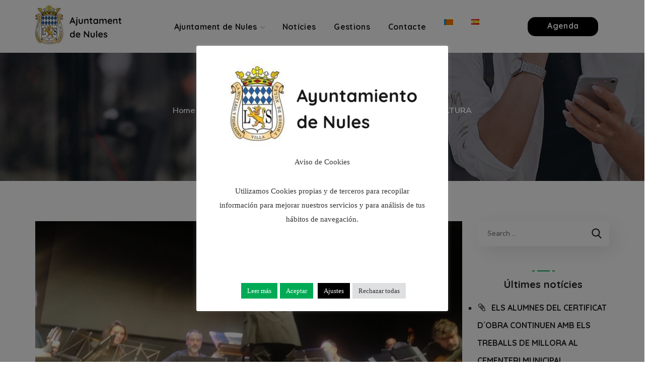

--- FILE ---
content_type: text/html; charset=UTF-8
request_url: https://nules.org/els-carrers-de-nules-somplin-dart-i-de-cultura/
body_size: 23735
content:
<!DOCTYPE html>
<html lang="ca-CA">
<head>
    <meta http-equiv="Content-Type" content="text/html; charset=UTF-8">
    <meta name="viewport" content="width=device-width, initial-scale=1, maximum-scale=1">
    <meta http-equiv="X-UA-Compatible" content="IE=Edge">
    <title>ELS CARRERS DE NULES S’OMPLIN D&#8217;ART I DE CULTURA &#8211; Ajuntament de Nules</title>
<meta name='robots' content='max-image-preview:large' />
<link rel="alternate" href="https://nules.org/els-carrers-de-nules-somplin-dart-i-de-cultura/" hreflang="ca" />
<link rel="alternate" href="https://nules.org/es/las-calles-de-nules-se-llenan-de-arte-y-cultura/" hreflang="es" />
<link rel='dns-prefetch' href='//fonts.googleapis.com' />
<link rel='preconnect' href='https://fonts.gstatic.com' crossorigin />
<link rel="alternate" type="application/rss+xml" title="Ajuntament de Nules &raquo; Feed" href="https://nules.org/feed/" />
<link rel="alternate" type="application/rss+xml" title="Ajuntament de Nules &raquo; Comments Feed" href="https://nules.org/comments/feed/" />
<link rel="alternate" title="oEmbed (JSON)" type="application/json+oembed" href="https://nules.org/wp-json/oembed/1.0/embed?url=https%3A%2F%2Fnules.org%2Fels-carrers-de-nules-somplin-dart-i-de-cultura%2F&#038;lang=ca" />
<link rel="alternate" title="oEmbed (XML)" type="text/xml+oembed" href="https://nules.org/wp-json/oembed/1.0/embed?url=https%3A%2F%2Fnules.org%2Fels-carrers-de-nules-somplin-dart-i-de-cultura%2F&#038;format=xml&#038;lang=ca" />
<style id='wp-img-auto-sizes-contain-inline-css' type='text/css'>
img:is([sizes=auto i],[sizes^="auto," i]){contain-intrinsic-size:3000px 1500px}
/*# sourceURL=wp-img-auto-sizes-contain-inline-css */
</style>
<style id='wp-emoji-styles-inline-css' type='text/css'>

	img.wp-smiley, img.emoji {
		display: inline !important;
		border: none !important;
		box-shadow: none !important;
		height: 1em !important;
		width: 1em !important;
		margin: 0 0.07em !important;
		vertical-align: -0.1em !important;
		background: none !important;
		padding: 0 !important;
	}
/*# sourceURL=wp-emoji-styles-inline-css */
</style>
<link rel='stylesheet' id='contact-form-7-css' href='https://nules.org/wp-content/plugins/contact-form-7/includes/css/styles.css?ver=6.1.4' type='text/css' media='all' />
<link rel='stylesheet' id='cookie-law-info-css' href='https://nules.org/wp-content/plugins/cookie-law-info/legacy/public/css/cookie-law-info-public.css?ver=3.3.9.1' type='text/css' media='all' />
<link rel='stylesheet' id='cookie-law-info-gdpr-css' href='https://nules.org/wp-content/plugins/cookie-law-info/legacy/public/css/cookie-law-info-gdpr.css?ver=3.3.9.1' type='text/css' media='all' />
<link rel='stylesheet' id='ppress-frontend-css' href='https://nules.org/wp-content/plugins/wp-user-avatar/assets/css/frontend.min.css?ver=4.16.8' type='text/css' media='all' />
<link rel='stylesheet' id='ppress-flatpickr-css' href='https://nules.org/wp-content/plugins/wp-user-avatar/assets/flatpickr/flatpickr.min.css?ver=4.16.8' type='text/css' media='all' />
<link rel='stylesheet' id='ppress-select2-css' href='https://nules.org/wp-content/plugins/wp-user-avatar/assets/select2/select2.min.css?ver=6.9' type='text/css' media='all' />
<link rel='stylesheet' id='wgl-parent-style-css' href='https://nules.org/wp-content/themes/thegov/style.css?ver=6.9' type='text/css' media='all' />
<link rel='stylesheet' id='thegov-default-style-css' href='https://nules.org/wp-content/themes/thegov-child/style.css?ver=6.9' type='text/css' media='all' />
<link rel='stylesheet' id='flaticon-css' href='https://nules.org/wp-content/themes/thegov/fonts/flaticon/flaticon.css?ver=6.9' type='text/css' media='all' />
<link rel='stylesheet' id='font-awesome-css' href='https://nules.org/wp-content/plugins/elementor/assets/lib/font-awesome/css/font-awesome.min.css?ver=4.7.0' type='text/css' media='all' />
<link rel='stylesheet' id='thegov-main-css' href='https://nules.org/wp-content/themes/thegov/css/main.css?ver=6.9' type='text/css' media='all' />
<style id='thegov-main-inline-css' type='text/css'>
body {font-family: Nunito Sans;font-size: 16px;line-height: 1.875;font-weight: 400;color: #616161;}body input:not([type='checkbox']):not([type='submit']),select,textarea,label,blockquote cite,#comments .commentlist .comment_info .meta-wrapper *,.author-info_name,.meta-wrapper,.blog-post_info-wrap > .meta-wrapper *,.thegov_module_time_line_vertical .time_line-title,.isotope-filter a .number_filter,.author-widget_text,.wgl-portfolio-item-info_desc span,.blog-post.format-quote .blog-post_quote-author,.wgl_module_team .team-department,body .comment-form-cookies-consent > label,body .widget_product_categories .post_count,body .widget_meta .post_count,body .widget_archive .post_count,.wgl-accordion .wgl-accordion_panel .wgl-accordion_content,.elementor-widget-wgl-pricing-table .pricing_header .pricing_desc,.elementor-widget-wgl-time-line-vertical .time_line-content .time_line-text,.wgl-portfolio-single_wrapper .wgl-portfolio-item_cats,.wgl-working-hours .working-item .working-item_day,.wgl-working-hours .working-item .working-item_hours,.wgl-testimonials.type-inline_top .wgl-testimonials_quote {font-family: Nunito Sans;}.elementor-widget-wgl-time-line-vertical .time_line-content .time_line-text{font-weight: 400;}.wgl-tabs .wgl-tabs_content-wrap .wgl-tabs_content{font-family: Nunito Sans;font-weight: 400;}select,body .footer .select__field:before,body input:not([type='checkbox']):not([type='submit'])::placeholder,select::placeholder,textarea::placeholder,.header_search.search_standard .header_search-field .search-field::placeholder,.header_search.search_standard .header_search-field .search-field,.tagcloud a,body .widget_rss ul li .rssSummary,.search-no-results .page_404_wrapper .search-form .search-field::placeholder,.search-no-results .page_404_wrapper .search-form .search-field,.blog-post_meta-categories span,.blog-post_meta-categories span:after,.thegov_module_message_box .message_content .message_text,.vc_wp_custommenu .menu .menu-item.current-menu-item > a,.blog-post.format-quote .blog-post_quote-author-pos,.thegov_module_testimonials .testimonials_quote,.recent-posts-widget .meta-wrapper a:hover,.vc_row .vc_toggle .vc_toggle_icon,.isotope-filter a,.wgl_module_team .team-department,.blog-style-hero .blog-post.format-standard .meta-wrapper,.blog-style-hero .blog-post.format-link .meta-wrapper,.blog-style-hero .blog-post.format-audio .meta-wrapper,.blog-style-hero .blog-post.format-quote .meta-wrapper,.blog-style-hero .blog-post.format-standard .meta-wrapper a,.blog-style-hero .blog-post.format-link .meta-wrapper a,.blog-style-hero .blog-post.format-audio .meta-wrapper a,.blog-style-hero .blog-post.format-quote .meta-wrapper a,.blog-style-hero .blog-post.format-standard .blog-post_text,.blog-style-hero .blog-post.format-link .blog-post_text,.blog-style-hero .blog-post.format-audio .blog-post_text,.blog-style-hero .blog-post.format-quote .blog-post_text,.wgl-pricing_plan .pricing_price_wrap .pricing_desc {color: #616161;}.single_meta .single_info-share_social-wpapper > span.share_title,.single_info-share_social-wpapper > span{font-family: Nunito Sans;color: #616161;}.thegov_module_title .external_link .button-read-more {line-height: 1.875;}h1,h2,h3,h4,h5,h6,h1 span,h2 span,h3 span,h4 span,h5 span,h6 span,h1 a,h2 a,h3 a,h4 a,h5 a,h6 a,.blog-post_cats,.blog-posts .blog-post_title,.column1 .item_title a,.thegov_twitter .twitt_title,.tagcloud-wrapper .title_tags,.strip_template .strip-item a span,.single_team_page .team-single_speaches-info .speech-info_desc span,.shortcode_tab_item_title,.index_number,.primary-nav.footer-menu .menu-item a,.thegov_module_message_box.type_info .message_icon:before {font-family: Quicksand;font-weight: 700;}.dropcap,.elementor-drop-cap,.dropcap-bg,.elementor-drop-cap,.banner_404,#comments .comment-reply-link,input[type="submit"],button,body .widget,body .widget .widget-title,body .widget_rss ul li .rss-date,body .widget_categories a,body .widget_product_categories a,body .widget_meta a,body .widget_archive a,legend,.page_404_wrapper .thegov_404_button.wgl_button .wgl_button_link,.wgl-social-share_pages.hovered_style .share_social-title,.blog-post_text-bg,.author-info_content .author-info_name,.button-read-more,.blog-post_meta-date .date_post span,.blog-post_meta-date .date_post,.theme-header-font,.countdown-section .countdown-amount,.comments-title .number-comments,.thegov_module_progress_bar .progress_label,.thegov_module_double_headings,.thegov_module_infobox .infobox_icon_container .infobox_icon_number,.wgl-button,.elementor-button,.wgl-pricing_plan .pricing_cur,.wgl-pricing_plan .pricing_price .price_decimal,.thegov_module_testimonials .testimonials_item:before,.thegov_module_testimonials .testimonials_status,.thegov_module_counter .counter_title,.thegov_module_videobox .title,.thegov_module_progress_bar .progress_value,.thegov_module_progress_bar .progress_units,.thegov_module_counter .counter_value_wrapper,.thegov_module_counter .counter_value_placeholder,.wgl-pricing_plan .pricing_plan_wrap .pricing_price_wrap,.thegov_module_ico_progress .progress_value_completed,.thegov_module_ico_progress .progress_value_min,.thegov_module_ico_progress .progress_value_max,.thegov_module_ico_progress .progress_point,.mashsb-count .counts,.mashsb-box .mashsb-buttons a .text,.prev-link,.next-link,.vc_row .vc_tta.vc_general.vc_tta-style-accordion_bordered .vc_tta-panel-title>a span,.widget.widget_wgl_posts .recent-posts-widget li > .recent-posts-content .post_title,.heading_subtitle,.info_prev-link_wrapper a,.info_next-link_wrapper a,.single_team_page .team-single_speaches-info .speech-info_day,.single_team_page .team-info_wrapper .team-info_item,.single_team_page .team-info_wrapper .team-info_item h5,.wgl-portfolio-item-info_desc h5,.wgl-portfolio-item_meta .post_cats,.wgl-portfolio-item_meta .post_cats,.wgl-portfolio-item_cats,.isotope-filter a,body .comment-respond .comment-reply-title,.page-header_title,.thegov_module_services_2 .services_link,.thegov_module_testimonials.type_inline_top .testimonials_meta_wrap:after,.thegov_module_testimonials .testimonials_position,.thegov_module_services_4 .services_subtitle,.dropcap,.dropcap-bg,.wgl-countdown .countdown-section .countdown-period,.wgl-testimonials .wgl-testimonials_quote,ul.wp-block-archives.wp-block-archives-list li a,ul.wp-block-categories.wp-block-categories-list li a,ul.wp-block-categories.wp-block-categories-list li .post_count,ul.wp-block-latest-posts li a,.elementor-counter,.wgl-counter .wgl-counter_value-wrap,.wgl-double_heading .dbl-subtitle,.load_more_item,.load_more_wrapper .load_more_item,.thegov-post-navigation .meta-wrapper span,body .widget_wgl_posts .recent-posts-widget .meta-wrapper span,.elementor-widget .wgl-infobox .wgl-infobox_subtitle,.single_meta .meta-wrapper,.wgl-testimonials .wgl-testimonials_position,.events-post_meta-categories a{font-family: Quicksand;}.wgl-infobox_bg_title,.wgl-background-text,.elementor-section.wgl-add-background-text:before{font-family: Quicksand;font-weight: 700;}#comments .commentlist .comment_author_says{font-family: Quicksand;}.banner_404,input[type="submit"],.author-info_public,.wgl-portfolio-item_annotation_social .single_info-share_social-wpapper > span,.thegov_module_time_line_horizontal .tlh_date,.wgl-portfolio-single_item .tagcloud .tagcloud_desc,.wgl_timetabs .timetabs_data .timetabs_item .item_time,.wgl_timetabs .timetabs_data .timetabs_item .content-wrapper .item_title,.wgl_timetabs .timetabs_headings .wgl_tab,.wgl-pricing_plan .pricing_content,blockquote,.wgl-portfolio-single_item .single_info-share_social-wpapper .share_title{font-family: Quicksand;color: #212121;}body .footer select option,body .widget_wgl_posts .recent-posts-widget .post_title a,button,h1,h2,h3,h4,h5,h6,h1 span,h2 span,h3 span,h4 span,h5 span,h6 span,h1 a,h2 a,h3 a,h4 a,h5 a,h6 a,.blog-style-hero .blog-post_title a,h3#reply-title a,.calendar_wrap tbody,.comment_author_says,.comment_author_says a,.wgl-pagination .page-numbers,.wgl-pagination .page-numbers:hover i,.share_post-container .share_post,.tagcloud-wrapper .title_tags,.theme-header-color,.thegov_module_double_headings .heading_title,.thegov_module_testimonials .testimonials_item .testimonials_content_wrap .testimonials_name,.wgl-pricing_plan .pricing_plan_wrap .pricing_content > ul > li > b,.thegov_module_social .soc_icon,.thegov_module_counter .counter_value_wrapper,.thegov_module_message_box .message_close_button:hover,.prev-link-info_wrapper,.next-link-info_wrapper,.item_title a,.thegov_module_counter .counter_value_wrapper,.wgl_module_title.item_title .carousel_arrows a span:after,.wgl_module_team.info_under_image .team-department,.wgl-portfolio-item_wrapper .portfolio_link,.inside_image.sub_layer_animation .wgl-portfolio-item_title .title,.widget_product_search .woocommerce-product-search:after,.under_image .wgl-portfolio-item_title .title a,.tagcloud a,body .widget_categories ul li a,body .widget_product_categories ul li a,body .widget_meta ul li a,body .widget_archive ul li a,body .widget_comments > ul > li:before,body .widget_meta > ul > li:before,body .widget_archive > ul > li:before,body .widget_recent_comments > ul > li:before,body .widget_recent_entries > ul > li:before,body .widget .widget-title .widget-title_wrapper,body .widget ul li,.widget.widget_recent_comments ul li a,.thegov_module_services_2 .services_link,ul.wp-block-archives.wp-block-archives-list li a,ul.wp-block-archives.wp-block-archives-list li:before,ul.wp-block-categories.wp-block-categories-list li a,ul.wp-block-latest-posts li a,.wgl-pricing_plan .pricing_plan_wrap .pricing_price_wrap,.blog-style-hero .blog-post.format-standard .blog-post_title a,.blog-style-hero .blog-post.format-link .blog-post_title a,.blog-style-hero .blog-post.format-audio .blog-post_title a,.blog-style-hero .blog-post.format-quote .blog-post_title a,.wgl-button.elementor-button,.wgl-carousel .slick-arrow,.meta-wrapper span + span:before,.meta-wrapper .author_post a,#comments .comment-reply-link:hover,.author-widget_social a,.page_404_wrapper .search-form:after,body .widget_search .search-form:after,body .widget_search .woocommerce-product-search:after,body .widget_product_search .search-form:after,body .widget_product_search .woocommerce-product-search:after,.widget.thegov_widget.thegov_banner-widget .banner-widget_button,.wgl-portfolio-single_wrapper .wgl-portfolio-item_meta > span:after,.button-read-more:hover,.wpcf7 .choose-2 .wpcf7-submit,#event-form label,div.wgl-em-search_wrapper div.em-search-advanced .em-search-field .selectize-control.em-selectize-autocomplete.multi.plugin-remove_button .item,div.wgl-em-search_wrapper div.em-search-advanced .em-search-field .selectize-control.em-selectize.multi.plugin-remove_button .item,.coming-soon_form .wpcf7 .wpcf7-submit:hover{color: #212121;}.header_search.search_standard .header_search-field .search-form:after,.header_search-button-wrapper{color: #212121;}.wgl-theme-header .wgl-button.elementor-button:hover,.thegov_module_title .carousel_arrows a span,.blog-post .blog-post_meta-categories span a:hover,.page_404_wrapper .search-form:hover:after,body .widget_search .search-form:hover:after,body .widget_search .woocommerce-product-search:hover:after,body .widget_product_search .search-form:hover:after,body .widget_product_search .woocommerce-product-search:hover:after,.widget.thegov_widget.thegov_banner-widget .banner-widget_button:hover,.load_more_wrapper .load_more_item:hover,.wgl-accordion-services .wgl-services_icon-wrap:before {background: #212121;}#comments .form-submit input[type="submit"]:hover,.page_404_wrapper .thegov_404_button.wgl_button .wgl_button_link:hover,.wpcf7 .wpcf7-submit:hover{background: #212121;border-color: #212121;}.slick-dots li button,.wgl-carousel.pagination_line .slick-dots li button:before,.wgl-carousel.pagination_square .slick-dots li,.wgl-carousel.pagination_circle_border .slick-dots li button:before,.wgl-carousel.pagination_square_border .slick-dots li button:before,.thegov_module_infobox.infobox_alignment_left.title_divider .infobox_title:before,.thegov_module_infobox.infobox_alignment_right.title_divider .infobox_title:before {background-color: #212121;}.thegov_module_title .carousel_arrows a span:before,.wgl-pricing_plan .pricing_highlighter,.wgl-carousel.pagination_circle_border .slick-dots li.slick-active button,.wgl-carousel.pagination_square_border .slick-dots li.slick-active button{border-color: #212121;}.wgl-theme-header .wgl-sticky-header .header_area_container .header_search{height: 100px !important;}#scroll_up {background-color: #00aa55;color: #ffffff;}.primary-nav>div>ul,.primary-nav>ul,.sitepress_container > .wpml-ls li,.primary-nav ul li.mega-menu-links > ul > li{font-family: Quicksand;font-weight: 700;line-height: 30px;font-size: 16px;}.primary-nav ul li ul,.wpml-ls,.sitepress_container > .wpml-ls ul ul li,.primary-nav ul li div.mega-menu-container{font-family: Quicksand;font-weight: 600;line-height: 30px;font-size: 15px;}.wgl-theme-header .header_search-field,.primary-nav ul li ul,.primary-nav ul li div.mega-menu-container,.wgl-theme-header .woo_mini_cart,.wpml-ls-legacy-dropdown .wpml-ls-current-language .wpml-ls-sub-menu{background-color: rgba(255,255,255,1);color: #212121;}.mobile_nav_wrapper,.wgl-menu_outer,.wgl-menu_outer .mobile-hamburger-close,.mobile_nav_wrapper .primary-nav ul li ul.sub-menu,.mobile_nav_wrapper .primary-nav ul li.mega-menu-links > ul.mega-menu > li > ul > li ul,.mobile_nav_wrapper .primary-nav ul li.mega-menu-links > ul.mega-menu > li > ul{background-color: rgba(45,45,45,1);color: #ffffff;}.mobile_nav_wrapper .wgl-menu_overlay{background-color: rgba(49,49,49,0.8);}#side-panel .side-panel_sidebar .widget .widget-title .widget-title_wrapper{color: rgba(255,255,255,1);}a,a:hover .wgl-icon,a.wgl-icon:hover,body ol > li:before,ul li::marker,button,button:focus,button:active,h3#reply-title a:hover,#comments > h3 span,.header-icon,.header-link:hover,.primary-nav > ul > li.current-menu-item > a,.primary-nav > ul > li.current-menu-item > a > span > .menu-item_plus:before,.primary-nav > ul > li.current_page_item > a,.primary-nav > ul > li.current_page_item > a > span > .menu-item_plus:before,.primary-nav > ul > li.current-menu-ancestor > a,.primary-nav > ul > li.current-menu-ancestor > a> span > .menu-item_plus:before,.primary-nav > ul > li.current-menu-parent > a,.primary-nav > ul > li.current-menu-parent > a > span > .menu-item_plus:before,.primary-nav > ul > li.current_page_parent > a,.primary-nav > ul > li.current_page_parent > a > span > .menu-item_plus:before,.primary-nav > ul > li.current_page_ancestor > a,.primary-nav > ul > li.current_page_ancestor > a > span > .menu-item_plus:before,.primary-nav > ul > li:hover > a,.primary-nav > ul > li:hover > a> span > .menu-item_plus:before,.mobile_nav_wrapper .primary-nav ul li ul .menu-item.current-menu-item > a,.mobile_nav_wrapper .primary-nav ul ul li.menu-item.current-menu-ancestor > a,.mobile_nav_wrapper .primary-nav > ul > li.current-menu-item > a,.mobile_nav_wrapper .primary-nav > ul > li.current_page_item > a,.mobile_nav_wrapper .primary-nav > ul > li.current-menu-ancestor > a,.mobile_nav_wrapper .primary-nav > ul > li.current-menu-parent > a,.mobile_nav_wrapper .primary-nav > ul > li.current_page_parent > a,.mobile_nav_wrapper .primary-nav > ul > li.current_page_ancestor > a,.author-info_social-wrapper,.blog-post_link:before,.blog-post_title i,.blog-style-standard .blog-post:hover .blog-post_wrapper .blog-post_meta_info .meta-wrapper span,.blog-post_link>.link_post:hover,.blog-post.format-standard.link .blog-post_title:before,.blog-post_title a:hover,.post_featured_bg .meta-wrapper .comments_post a:hover,.post_featured_bg .meta-wrapper a:hover,.post_featured_bg .blog-post_meta-wrap .wgl-likes:hover .sl-icon,.post_featured_bg .blog-post_meta-wrap .wgl-likes:hover .sl-count,.blog-style-hero .blog-post_title a:hover,.calendar_wrap thead,.copyright a:hover,.comment_author_says a:hover,.thegov_submit_wrapper:hover > i,.thegov_custom_button i,.thegov_custom_text a,.thegov_module_button .wgl_button_link:hover,.thegov_module_button.effect_3d .link_wrapper,.thegov_module_counter .counter_icon,.thegov_module_demo_item .di_button a:hover,.thegov_module_demo_item .di_title_wrap a:hover .di_title,.thegov_module_demo_item .di_title-wrap .di_subtitle,.thegov_module_social .soc_icon:hover,.thegov_twitter a,.thegov_module_testimonials.type_author_top_inline .testimonials_meta_wrap:after,.thegov_module_testimonials .testimonials_status,.thegov_module_circuit_services .services_subtitle,.thegov_module_circuit_services .services_item-icon,.thegov_module_flipbox .flipbox_front .flipbox_front_content,.thegov_module_services_3 .services_icon_wrapper,.thegov_module_services_4 .services_icon,.thegov_module_services_4:hover .services_number,.load_more_works:hover,.header_search .header_search-button > i:hover,.header_search-field .search-form:after,.mc_form_inside #mc_signup_submit:hover,.share_link span.fa:hover,.share_post span.fa:hover,.share_post-container,.team-single_wrapper .team-single_speaches-info .speech-info_desc span,.team-single_wrapper .team-info_wrapper .team-info_item a:hover,.single-member-page .member-icon:hover,.single-member-page .team-link:hover,.team-single_wrapper .team-single_speaches-info .speech-info_day,.team-single_wrapper .team-info_icons a:hover,.single-team .team-single_wrapper .team-info_item.team-department span,.team-icons .member-icon:hover,.vc_wp_custommenu .menu .menu-item.current-menu-item > a,.vc_wp_custommenu .menu .menu-item.current-menu-ancestor > a,.wpml-ls a:hover,.wpml-ls-legacy-dropdown .wpml-ls-current-language:hover > a,.wpml-ls-legacy-dropdown .wpml-ls-current-language a:hover,.wgl-container ul li:before,.wgl_timetabs .timetabs_headings .wgl_tab.active .tab_subtitle,.wgl_timetabs .timetabs_headings .wgl_tab:hover .tab_subtitle,.wgl_portfolio_category-wrapper a:hover,.single.related_posts .blog-post_title a:hover,.wgl_module_team .team-department,.wgl_module_team .team-meta_info .team-counter,.wgl_module_team .team-since,.wgl_module_team .team-item_info .team-item_titles .team-title a:hover,.wgl_module_team .team-item_info .team-info_icons .team-icon a:hover,.wgl-icon:hover,.wgl-theme-color,.wgl-portfolio-item_wrapper .portfolio_link-icon:hover,.wgl-portfolio-item_corners,.wgl-portfolio-item_cats,.wgl-portfolio-single_wrapper .wgl-portfolio-item_meta span a:hover,.under_image .wgl-portfolio-item_title .title:hover a,.wgl-social-share_pages.hovered_style ul li a:hover,.thegov_module_time_line_horizontal .tlh_check_wrap,.thegov_module_testimonials .testimonials_item:before,.isotope-filter a:after,.wgl-container ul.thegov_slash li:before,.single_type-1 .single_meta .author_post a:hover,.single_type-2 .single_meta .author_post a:hover,.info_prev-link_wrapper > a,.info_next-link_wrapper > a,#comments .commentlist .comment_info .meta-wrapper .comment-edit-link,.meta-wrapper a:hover,.thegov_module_services_2 .services_link:hover,.thegov_module_services_2 .services_wrapper i,.thegov_module_double_headings .heading_subtitle,.thegov_module_counter .counter_value_wrapper .counter_value_suffix,.thegov_module_counter .counter_value_placeholder .counter_value_suffix,.inside_image.sub_layer_animation .post_cats a,.inside_image.sub_layer_animation .post_cats span,.inside_image.sub_layer_animation .wgl-portfolio-item_meta,.wgl-portfolio_container .wgl-carousel.arrows_center_mode .slick-prev:hover:after,.wgl-portfolio_container .wgl-carousel.arrows_center_mode .slick-next:hover:after,.inside_image .wgl-portfolio-item_meta,.wgl_timetabs .timetabs_headings .wgl_tab .services_icon,.wgl-portfolio-single_item .portfolio-category:hover,.wgl-portfolio-single_wrapper .wgl-portfolio-item_cats a:hover,.widget.widget_pages ul li a:hover,.widget.widget_meta ul li a:hover,.widget.widget_wgl_posts .recent-posts-widget li > .recent-posts-content .post_title a:hover,.widget.widget_recent_comments ul li a:hover,.widget.widget_recent_entries ul li a:hover,.widget.widget_nav_menu ul li a:hover,body .widget_rss ul li .rsswidget:hover,body .widget_recent_entriesul li .post-date,body .widget_meta ul li .post_count,body .widget_archive ul li > a:before,body .widget_product_categories ul li a:hover + .post_count,.recent-posts-widget .meta-wrapper a,.widget.thegov_widget.thegov_banner-widget .banner-widget_text .tags_title:after,body .widget_product_categories ul li a:hover,.author-widget_social a:hover,.widget.widget_recent_comments ul li span.comment-author-link a:hover,body .widget .widget-title .widget-title_wrapper:before,body .widget_nav_menu .current-menu-ancestor > a,body .widget_nav_menu .current-menu-item > a,ul.wp-block-categories.wp-block-categories-list li a:hover,ul.wp-block-categories.wp-block-categories-list li a:hover + .post_count,ul.wp-block-latest-posts li a:hover,header.searсh-header .page-title span,.button-read-more,.wgl-carousel .slick-arrow:after,.format-quote .blog-post_wrapper .blog-post_media_part:before,.blog-post_link > .link_post:before,body .widget_categories a:hover,body .widget_categories a:hover + .post_count,body .widget_product_categories a:hover + .post_count,body .widget_meta a:hover + .post_count,body .widget_archive a:hover + .post_count,.elementor-widget-wgl-double-headings.divider_yes .wgl-double_heading .dbl-title_wrapper:before,.elementor-widget.divider_yes .wgl-infobox_title:before,.wgl-services-6 .wgl-services_media-wrap .elementor-icon,blockquote:after,.elementor-widget-container .elementor-swiper-button{color: #00AA55;}header .header-link:hover,.hover_links a:hover {color: #00AA55 !important;}.recent-posts-widget .meta-wrapper a,.isotope-filter a .number_filter{color: #00AA55;}.flatpickr-months .flatpickr-next-month:hover svg,.flatpickr-months .flatpickr-prev-month:hover svg {fill: #00AA55;}.team-single_wrapper .team-title:before,.next-link_wrapper .image_next:after,.prev-link_wrapper .image_prev:after,.prev-link_wrapper .image_prev .no_image_post,.next-link_wrapper .image_next .no_image_post,.blog-style-hero .btn-read-more .blog-post-read-more,.blog-style-hero .blog-post .wgl-video_popup,.blog-style-hero .blog-post .wgl-video_popup .videobox_link,.thegov_module_double_headings .heading_title .heading_divider,.thegov_module_double_headings .heading_title .heading_divider:before,.thegov_module_double_headings .heading_title .heading_divider:after,.wpml-ls-legacy-dropdown .wpml-ls-sub-menu .wpml-ls-item a span:before,.wgl-portfolio-item_wrapper .wgl-portfolio-item_icon:hover,.wgl-container ul.thegov_plus li:after,.wgl-container ul.thegov_plus li:before,.wgl-container ul.thegov_dash li:before,#multiscroll-nav span,#multiscroll-nav li .active span,ul.wp-block-categories.wp-block-categories-list li a:hover:after,ul.wp-block-archives.wp-block-archives-list li a:before,.wgl-services-6:hover .wgl-services_wrap{background: #00AA55;}::selection,#comments > h3:after,button:hover,mark,span.highlighter,.vc_wp_custommenu .menu .menu-item a:before,.primary-nav ul li.mega-menu.mega-cat div.mega-menu-container ul.mega-menu.cats-horizontal > li.is-active > a,.primary-nav ul li ul li > a:after,.mobile_nav_wrapper .primary-nav > ul > li > a > span:after,.header_search .header_search-field .header_search-button-wrapper,.header_search.search_mobile_menu .header_search-field .search-form:after,.wgl-theme-header .wgl-button.elementor-button,.sitepress_container > .wpml-ls ul ul li a:hover:after,.blog-post .blog-post_meta-categories span a,.button__wrapper:hover:after,.calendar_wrap caption,.comment-reply-title:after,.thegov_divider .thegov_divider_line .thegov_divider_custom .divider_line,.thegov_module_cats .cats_item-count,.thegov_module_progress_bar .progress_bar,.thegov_module_infobox.type_tile:hover:before,.thegov_module_social.with_bg .soc_icon,.thegov_module_title:after,.thegov_module_title .carousel_arrows a:hover span,.thegov_module_videobox .videobox_link,.thegov_module_ico_progress .progress_completed,.thegov_module_services_3 .services_icon_wrapper .services_circle_wrapper .services_circle,.thegov_module_time_line_horizontal .tlh_check_wrap,.load_more_works,.mc_form_inside #mc_signup_submit,.wgl-social-share_pages.hovered_style .share_social-icon-plus,.wgl-ellipsis span,.inside_image .wgl-portfolio-item_divider div,.wgl_module_title.item_title .carousel_arrows a:hover,.wgl_timetabs .timetabs_headings .wgl_tab.active:after,.wgl-container ul.thegov_plus li:before,.wgl-container ul li:before,.wgl_module_team .team-meta_info .line,.single-team .team-single_wrapper .team-info_item.team-department:before,.wgl-social-share_pages.standard_style a:before,.blog-style-hero .blog-post-hero_wrapper .divider_post_info,.tagcloud a:hover,.wgl-portfolio_item_link:hover,body .widget_meta ul li a:hover:after,.widget.widget_categories ul li a:hover:before,body .widget_archive ul li a:hover:after,body .widget_product_categories ul li a:hover:before,.wgl-carousel .slick-arrow:hover,.wgl-pricing_plan .pricing_header:after,.elementor-slick-slider .slick-slider .slick-next:hover,.elementor-slick-slider .slick-slider .slick-prev:hover,.elementor-slick-slider .slick-slider .slick-next:focus,.elementor-slick-slider .slick-slider .slick-prev:focus,.share_post-container .share_social-wpapper,.blog-post_wrapper .blog-post_media .wgl-video_popup .videobox_link,.wgl_module_team .team-icon,.single-team .team-single_wrapper .team-info_icons .team-icon:hover,.wgl-portfolio-item_annotation_social .single_info-share_social-wpapper .share_link:hover span,.load_more_wrapper .load_more_item,.elementor-widget-container .elementor-swiper-button:hover,.wgl-pagination .page .current,.wpcf7 .wpcf7-submit{background-color: #00AA55;}body .widget_archive ul li a:before,aside > .widget + .widget:before,.widget .calendar_wrap table td#today:before,.widget .calendar_wrap tbody td > a:before,.widget .counter_posts,.widget.widget_pages ul li a:before,.widget.widget_nav_menu ul li a:before,.widget_nav_menu .menu .menu-item:before,.widget_postshero .recent-posts-widget .post_cat a,.widget_meta ul li > a:before,.widget_archive ul li > a:before{background-color: #00AA55;}body .widget .widget-title .widget-title_inner:before{background-color: #00AA55;box-shadow: 0px 0px 0 0 #00AA55,10px 0px 0 0 #00AA55,15px 0px 0 0 #00AA55,20px 0px 0 0 #00AA55,25px 0px 0 0 #00AA55,30px 0px 0 0 #00AA55,40px 0px 0 0 #00AA55;}.blog-post_meta-date,#comments .form-submit input[type="submit"],.load_more_item:hover,.wgl-carousel.navigation_offset_element .slick-prev:hover,.wgl-carousel.navigation_offset_element .slick-next:hover,.thegov_module_demo_item .di_button a,.next-link:hover,.prev-link:hover,.wpcf7 .call_to_action_1 .wgl_col-2 .wpcf7-submit:hover,.load_more_item,.coming-soon_form .wpcf7 .wpcf7-submit,form.post-password-form input[type='submit'],.wgl-demo-item .wgl-button:hover,.page_404_wrapper .thegov_404_button.wgl_button .wgl_button_link,.flatpickr-monthSelect-month.endRange,.flatpickr-monthSelect-month.selected,.flatpickr-monthSelect-month.startRange{border-color: #00AA55;background: #00AA55;}.header_search,.blog-style-hero .format-no_featured .blog-post-hero_wrapper,.blog-style-hero .format-quote .blog-post-hero_wrapper,.blog-style-hero .format-audio .blog-post-hero_wrapper,.blog-style-hero .format-link .blog-post-hero_wrapper,.thegov_module_title .carousel_arrows a:hover span:before,.load_more_works,.author-info_social-link:after,.author-widget_social a span,.single_info-share_social-wpapper .share_link .share-icon_animation,.wgl_module_team .team-image,.inside_image.offset_animation:before,.thegov_module_videobox .videobox_link,.thegov_module_products_special_cats .product_special_cats-image_wrap:before,.wpcf7 .call_to_action_1 .wgl_col-2 .wpcf7-submit,.wpcf7 .wpcf7-submit,.tagcloud a:hover,.wgl-portfolio_item_link,.wgl-pricing_plan .pricing_header .pricing_title,.wgl-services-3 .wgl-services_title{border-color: #00AA55;}.share_post-container .share_social-wpapper:after{border-top-color: #00AA55;}.wgl-theme-header .header_search .header_search-field:after{border-bottom-color: rgba(0,170,85,0.9);}.theme_color_shadow {box-shadow:0px 9px 30px 0px rgba(0,170,85,0.4);}.inside_image .overlay:before,.inside_image.always_info_animation:hover .overlay:before{box-shadow: inset 0px 0px 0px 0px rgba(0,170,85,1);}.inside_image:hover .overlay:before,.inside_image.always_info_animation .overlay:before{box-shadow: inset 0px 0px 0px 10px rgba(0,170,85,1);}#comments .comment-reply-link,blockquote cite a,.wgl-secondary-color,.blog-post_link:before,blockquote:before,.isotope-filter a.active,.isotope-filter a:hover,#comments .form-submit input[type="submit"]:hover,.blog-posts .blog-post_title > a:hover,body .comment-respond .comment-form a,.wgl_module_team .team-icon a{color: #00AA55;}.prev-link_wrapper a:hover .image_prev.no_image:before,.next-link_wrapper a:hover .image_next.no_image:before,.wgl_module_team .team-info_icons:hover .team-info_icons-plus,.wgl_module_team .team-info_icons-plus:before,.wgl_module_team .team-info_icons-plus:after,body .widget_categories ul li a:hover:after,body .widget .widget-title:before,.elementor-slick-slider .slick-slider .slick-next,.elementor-slick-slider .slick-slider .slick-prev{background: #00AA55;}form.post-password-form input[type='submit']:hover,.wgl-demo-item .wgl-button{background: #00AA55;border-color: #00AA55;}.footer .mc4wp-form-fields input[type="submit"]:hover,.footer .mc4wp-form-fields input[type="submit"]:focus,.footer .mc4wp-form-fields input[type="submit"]:active,.footer_top-area .widget.widget_archive ul li > a:hover,.footer_top-area .widget.widget_archive ul li > a:hover,.footer_top-area .widget.widget_categories ul li > a:hover,.footer_top-area .widget.widget_categories ul li > a:hover,.footer_top-area .widget.widget_pages ul li > a:hover,.footer_top-area .widget.widget_pages ul li > a:hover,.footer_top-area .widget.widget_meta ul li > a:hover,.footer_top-area .widget.widget_meta ul li > a:hover,.footer_top-area .widget.widget_recent_comments ul li > a:hover,.footer_top-area .widget.widget_recent_comments ul li > a:hover,.footer_top-area .widget.widget_recent_entries ul li > a:hover,.footer_top-area .widget.widget_recent_entries ul li > a:hover,.footer_top-area .widget.widget_nav_menu ul li > a:hover,.footer_top-area .widget.widget_nav_menu ul li > a:hover,.footer_top-area .widget.widget_wgl_posts .recent-posts-widget li > .recent-posts-content .post_title a:hover,.footer_top-area .widget.widget_wgl_posts .recent-posts-widget li > .recent-posts-content .post_title a:hover{color: #00AA55;}.footer ul li:before,.footer ul li:before,.footer_top-area a:hover,.footer_top-area a:hover{color: #00AA55;}.footer_top-area .widget-title,.footer_top-area .widget_rss ul li .rsswidget,.footer_top-area .widget.widget_pages ul li a,.footer_top-area .widget.widget_nav_menu ul li a,.footer_top-area .widget.widget_wgl_posts .recent-posts-widget li > .recent-posts-content .post_title a,.footer_top-area .widget.widget_archive ul li > a,.footer_top-area .widget.widget_categories ul li > a,.footer_top-area .widget.widget_pages ul li > a,.footer_top-area .widget.widget_meta ul li > a,.footer_top-area .widget.widget_recent_comments ul li > a,.footer_top-area .widget.widget_recent_entries ul li > a,.footer_top-area .widget.widget_archive ul li:before,.footer_top-area .widget.widget_meta ul li:before,.footer_top-area .widget.widget_categories ul li:before,.footer_top-area strong,.footer_top-area h1,.footer_top-area h2,.footer_top-area h3,.footer_top-area h4,.footer_top-area h5,.footer_top-area h6{color: #ffffff;}.footer_top-area{color: #cccccc;}.footer_top-area .widget.widget_archive ul li:after,.footer_top-area .widget.widget_pages ul li:after,.footer_top-area .widget.widget_meta ul li:after,.footer_top-area .widget.widget_recent_comments ul li:after,.footer_top-area .widget.widget_recent_entries ul li:after,.footer_top-area .widget.widget_nav_menu ul li:after,.footer_top-area .widget.widget_categories ul li:after{background-color: #cccccc;}.footer .copyright,body .widget_rss ul li .rssSummary,body .widget_rss ul li cite{color: #cccccc;}.footer .mc4wp-form-fields input[type="submit"]{background-color: #00AA55;border-color: #00AA55;}body {background:#FFFFFF;}ol.commentlist:after {background:#FFFFFF;}h1,h1 a,h1 span {font-family:Quicksand;font-weight:700;font-size:48px;line-height:56px;}h2,h2 a,h2 span {font-family:Quicksand;font-weight:700;font-size:42px;line-height:60px;}h3,h3 a,h3 span {font-family:Quicksand;font-weight:700;font-size:36px;line-height:56px;}h4,h4 a,h4 span {font-family:Quicksand;font-weight:700;font-size:30px;line-height:42px;}h5,h5 a,h5 span {font-family:Quicksand;font-weight:700;font-size:24px;line-height:38px;}h6,h6 a,h6 span {font-family:Quicksand;font-weight:700;font-size:20px;line-height:32px;}@media only screen and (max-width: 1200px){.wgl-theme-header{background-color: rgba(255,255,255,1) !important;color: #000000 !important;}.hamburger-inner,.hamburger-inner:before,.hamburger-inner:after{background-color:#000000;}}@media only screen and (max-width: 1200px){.wgl-theme-header .wgl-mobile-header{display: block;}.wgl-site-header{display:none;}.wgl-theme-header .mobile-hamburger-toggle{display: inline-block;}.wgl-theme-header .primary-nav{display:none;}header.wgl-theme-header .mobile_nav_wrapper .primary-nav{display:block;}.wgl-theme-header .wgl-sticky-header{display: none;}.wgl-social-share_pages{display: none;}}@media only screen and (max-width: 1200px){body .wgl-theme-header.header_overlap{position: relative;z-index: 2;}}@media only screen and (max-width: 1200px){body .wgl-theme-header,body .wgl-theme-header.header_overlap{position: sticky;}.admin-bar .wgl-theme-header{top: 32px;}}@media only screen and (max-width: 768px){.page-header{padding-top:15px !important;padding-bottom:40px!important;height:230px !important;}.page-header_content .page-header_title{color:#fefefe !important;font-size:52px !important;line-height:52px !important;}.page-header_content .page-header_breadcrumbs{color:#ffffff !important;font-size:16px !important;line-height:24px !important;}}@media only screen and (max-width: 768px){.wgl-portfolio-single_wrapper.single_type-3 .wgl-portfolio-item_bg .wgl-portfolio-item_title_wrap,.wgl-portfolio-single_wrapper.single_type-4 .wgl-portfolio-item_bg .wgl-portfolio-item_title_wrap{padding-top:150px !important;padding-bottom:100px!important;}}.theme-gradient input[type="submit"],.rev_slider .rev-btn.gradient-button,body .widget .widget-title .widget-title_wrapper:before,.thegov_module_progress_bar .progress_bar,.thegov_module_testimonials.type_inline_top .testimonials_meta_wrap:after{background-color:#00AA55;}body.elementor-page main .wgl-container.wgl-content-sidebar,body.elementor-editor-active main .wgl-container.wgl-content-sidebar,body.elementor-editor-preview main .wgl-container.wgl-content-sidebar {max-width: 1170px;margin-left: auto;margin-right: auto;}body.single main .wgl-container {max-width: 1170px;margin-left: auto;margin-right: auto;}
/*# sourceURL=thegov-main-inline-css */
</style>
<link rel="preload" as="style" href="https://fonts.googleapis.com/css?family=Nunito%20Sans:400,600,700%7CQuicksand:700,600,400,500,600&#038;display=swap&#038;ver=1769518090" /><link rel="stylesheet" href="https://fonts.googleapis.com/css?family=Nunito%20Sans:400,600,700%7CQuicksand:700,600,400,500,600&#038;display=swap&#038;ver=1769518090" media="print" onload="this.media='all'"><noscript><link rel="stylesheet" href="https://fonts.googleapis.com/css?family=Nunito%20Sans:400,600,700%7CQuicksand:700,600,400,500,600&#038;display=swap&#038;ver=1769518090" /></noscript><script type="text/javascript" src="https://nules.org/wp-includes/js/jquery/jquery.min.js?ver=3.7.1" id="jquery-core-js"></script>
<script type="text/javascript" src="https://nules.org/wp-includes/js/jquery/jquery-migrate.min.js?ver=3.4.1" id="jquery-migrate-js"></script>
<script type="text/javascript" id="cookie-law-info-js-extra">
/* <![CDATA[ */
var Cli_Data = {"nn_cookie_ids":[],"cookielist":[],"non_necessary_cookies":[],"ccpaEnabled":"","ccpaRegionBased":"","ccpaBarEnabled":"","strictlyEnabled":["necessary","obligatoire"],"ccpaType":"gdpr","js_blocking":"1","custom_integration":"","triggerDomRefresh":"","secure_cookies":""};
var cli_cookiebar_settings = {"animate_speed_hide":"500","animate_speed_show":"500","background":"#FFF","border":"#b1a6a6c2","border_on":"","button_1_button_colour":"#00aa55","button_1_button_hover":"#008844","button_1_link_colour":"#fff","button_1_as_button":"1","button_1_new_win":"","button_2_button_colour":"#00aa55","button_2_button_hover":"#008844","button_2_link_colour":"#ffffff","button_2_as_button":"1","button_2_hidebar":"","button_3_button_colour":"#dedfe0","button_3_button_hover":"#b2b2b3","button_3_link_colour":"#333333","button_3_as_button":"1","button_3_new_win":"","button_4_button_colour":"#000000","button_4_button_hover":"#000000","button_4_link_colour":"#ffffff","button_4_as_button":"1","button_7_button_colour":"#61a229","button_7_button_hover":"#4e8221","button_7_link_colour":"#fff","button_7_as_button":"1","button_7_new_win":"","font_family":"Georgia, serif","header_fix":"","notify_animate_hide":"1","notify_animate_show":"1","notify_div_id":"#cookie-law-info-bar","notify_position_horizontal":"right","notify_position_vertical":"bottom","scroll_close":"","scroll_close_reload":"","accept_close_reload":"","reject_close_reload":"","showagain_tab":"1","showagain_background":"#fff","showagain_border":"#000","showagain_div_id":"#cookie-law-info-again","showagain_x_position":"100px","text":"#333333","show_once_yn":"","show_once":"10000","logging_on":"","as_popup":"","popup_overlay":"1","bar_heading_text":"","cookie_bar_as":"popup","popup_showagain_position":"bottom-right","widget_position":"left"};
var log_object = {"ajax_url":"https://nules.org/wp-admin/admin-ajax.php"};
//# sourceURL=cookie-law-info-js-extra
/* ]]> */
</script>
<script type="text/javascript" src="https://nules.org/wp-content/plugins/cookie-law-info/legacy/public/js/cookie-law-info-public.js?ver=3.3.9.1" id="cookie-law-info-js"></script>
<script type="text/javascript" src="https://nules.org/wp-content/plugins/wp-user-avatar/assets/flatpickr/flatpickr.min.js?ver=4.16.8" id="ppress-flatpickr-js"></script>
<script type="text/javascript" src="https://nules.org/wp-content/plugins/wp-user-avatar/assets/select2/select2.min.js?ver=4.16.8" id="ppress-select2-js"></script>
<script type="text/javascript" src="https://nules.org/wp-content/themes/thegov/js/perfect-scrollbar.min.js?ver=6.9" id="perfect-scrollbar-js"></script>
<link rel="https://api.w.org/" href="https://nules.org/wp-json/" /><link rel="alternate" title="JSON" type="application/json" href="https://nules.org/wp-json/wp/v2/posts/14508" /><link rel="EditURI" type="application/rsd+xml" title="RSD" href="https://nules.org/xmlrpc.php?rsd" />
<meta name="generator" content="WordPress 6.9" />
<link rel="canonical" href="https://nules.org/els-carrers-de-nules-somplin-dart-i-de-cultura/" />
<link rel='shortlink' href='https://nules.org/?p=14508' />
<meta name="generator" content="Elementor 3.34.1; features: additional_custom_breakpoints; settings: css_print_method-external, google_font-enabled, font_display-auto">
			<style>
				.e-con.e-parent:nth-of-type(n+4):not(.e-lazyloaded):not(.e-no-lazyload),
				.e-con.e-parent:nth-of-type(n+4):not(.e-lazyloaded):not(.e-no-lazyload) * {
					background-image: none !important;
				}
				@media screen and (max-height: 1024px) {
					.e-con.e-parent:nth-of-type(n+3):not(.e-lazyloaded):not(.e-no-lazyload),
					.e-con.e-parent:nth-of-type(n+3):not(.e-lazyloaded):not(.e-no-lazyload) * {
						background-image: none !important;
					}
				}
				@media screen and (max-height: 640px) {
					.e-con.e-parent:nth-of-type(n+2):not(.e-lazyloaded):not(.e-no-lazyload),
					.e-con.e-parent:nth-of-type(n+2):not(.e-lazyloaded):not(.e-no-lazyload) * {
						background-image: none !important;
					}
				}
			</style>
			<meta name="generator" content="Powered by Slider Revolution 6.7.37 - responsive, Mobile-Friendly Slider Plugin for WordPress with comfortable drag and drop interface." />
<link rel="icon" href="https://nules.org/wp-content/uploads/2021/08/cropped-escudo-logo-nules-32x32.png" sizes="32x32" />
<link rel="icon" href="https://nules.org/wp-content/uploads/2021/08/cropped-escudo-logo-nules-192x192.png" sizes="192x192" />
<link rel="apple-touch-icon" href="https://nules.org/wp-content/uploads/2021/08/cropped-escudo-logo-nules-180x180.png" />
<meta name="msapplication-TileImage" content="https://nules.org/wp-content/uploads/2021/08/cropped-escudo-logo-nules-270x270.png" />
<script>function setREVStartSize(e){
			//window.requestAnimationFrame(function() {
				window.RSIW = window.RSIW===undefined ? window.innerWidth : window.RSIW;
				window.RSIH = window.RSIH===undefined ? window.innerHeight : window.RSIH;
				try {
					var pw = document.getElementById(e.c).parentNode.offsetWidth,
						newh;
					pw = pw===0 || isNaN(pw) || (e.l=="fullwidth" || e.layout=="fullwidth") ? window.RSIW : pw;
					e.tabw = e.tabw===undefined ? 0 : parseInt(e.tabw);
					e.thumbw = e.thumbw===undefined ? 0 : parseInt(e.thumbw);
					e.tabh = e.tabh===undefined ? 0 : parseInt(e.tabh);
					e.thumbh = e.thumbh===undefined ? 0 : parseInt(e.thumbh);
					e.tabhide = e.tabhide===undefined ? 0 : parseInt(e.tabhide);
					e.thumbhide = e.thumbhide===undefined ? 0 : parseInt(e.thumbhide);
					e.mh = e.mh===undefined || e.mh=="" || e.mh==="auto" ? 0 : parseInt(e.mh,0);
					if(e.layout==="fullscreen" || e.l==="fullscreen")
						newh = Math.max(e.mh,window.RSIH);
					else{
						e.gw = Array.isArray(e.gw) ? e.gw : [e.gw];
						for (var i in e.rl) if (e.gw[i]===undefined || e.gw[i]===0) e.gw[i] = e.gw[i-1];
						e.gh = e.el===undefined || e.el==="" || (Array.isArray(e.el) && e.el.length==0)? e.gh : e.el;
						e.gh = Array.isArray(e.gh) ? e.gh : [e.gh];
						for (var i in e.rl) if (e.gh[i]===undefined || e.gh[i]===0) e.gh[i] = e.gh[i-1];
											
						var nl = new Array(e.rl.length),
							ix = 0,
							sl;
						e.tabw = e.tabhide>=pw ? 0 : e.tabw;
						e.thumbw = e.thumbhide>=pw ? 0 : e.thumbw;
						e.tabh = e.tabhide>=pw ? 0 : e.tabh;
						e.thumbh = e.thumbhide>=pw ? 0 : e.thumbh;
						for (var i in e.rl) nl[i] = e.rl[i]<window.RSIW ? 0 : e.rl[i];
						sl = nl[0];
						for (var i in nl) if (sl>nl[i] && nl[i]>0) { sl = nl[i]; ix=i;}
						var m = pw>(e.gw[ix]+e.tabw+e.thumbw) ? 1 : (pw-(e.tabw+e.thumbw)) / (e.gw[ix]);
						newh =  (e.gh[ix] * m) + (e.tabh + e.thumbh);
					}
					var el = document.getElementById(e.c);
					if (el!==null && el) el.style.height = newh+"px";
					el = document.getElementById(e.c+"_wrapper");
					if (el!==null && el) {
						el.style.height = newh+"px";
						el.style.display = "block";
					}
				} catch(e){
					console.log("Failure at Presize of Slider:" + e)
				}
			//});
		  };</script>
		<style type="text/css" id="wp-custom-css">
			@media (max-width: 450px) {
 	img.logo-mobile{
		width: 100%;
    height: 100%!important;
    padding: 0 20px 0 20px;
	}
}

.boton-agenda a span {
	padding:2px 20px 2px 20px;
	border-radius:15px; 
	background-color:#000;
	display:block;
	margin-left:60px;
	color:#fff;
	text-align:center!important;
}
		</style>
		<style id="thegov_set-dynamic-css" title="dynamic-css" class="redux-options-output">.wgl-footer{padding-top:40px;padding-right:40px;padding-bottom:40px;padding-left:40px;}#side-panel .side-panel_sidebar{padding-top:105px;padding-right:90px;padding-bottom:105px;padding-left:90px;}</style><script type='text/javascript'></script></head>

<body data-rsssl=1 class="wp-singular post-template-default single single-post postid-14508 single-format-standard wp-theme-thegov wp-child-theme-thegov-child elementor-default elementor-kit-1884 wgl-e-dom-optimization">
    <header class='wgl-theme-header header_overlap'><div class='wgl-site-header mobile_header_custom'><div class='container-wrapper'><div class="wgl-header-row wgl-header-row-section_middle" style="background-color: rgba(255,255,255,1);color: rgba(33,33,33,1);max-width: 1290px; margin-left: auto; margin-right: auto;"><div class="wgl-container"><div class="wgl-header-row_wrapper" style="height:105px;"><div class='position_left_middle header_side display_normal v_align_middle h_align_left'><div class='header_area_container'><div class='wgl-logotype-container logo-sticky_enable logo-mobile_enable'>
            <a href='https://nules.org/'>
									<img class="default_logo" src="https://nules.org/wp-content/uploads/2020/03/logo.jpg" alt="nules"  style="height:100px;">
					            </a>
            </div>
            <div class='header_spacing spacer_2' style='width:30px;'></div></div></div><div class='position_center_middle header_side display_normal v_align_middle h_align_left'><div class='header_area_container'><nav class='primary-nav'  style="height:105px;"><ul id="menu-principal-valencia" class="menu"><li id="menu-item-3173" class="menu-item menu-item-type-post_type menu-item-object-page menu-item-home menu-item-has-children menu-item-3173"><a href="https://nules.org/"><span>Ajuntament de Nules<span class="menu-item_plus"></span></span></a><ul class='sub-menu '>	<li id="menu-item-19568" class="menu-item menu-item-type-post_type menu-item-object-page menu-item-19568"><a href="https://nules.org/equip-govern-2023-2027/"><span>Equip de Govern<span class="menu-item_plus"></span></span></a></li></ul>
</li><li id="menu-item-3491" class="menu-item menu-item-type-post_type menu-item-object-page menu-item-3491"><a href="https://nules.org/noticies/"><span>Notícies<span class="menu-item_plus"></span></span></a></li><li id="menu-item-3492" class="menu-item menu-item-type-custom menu-item-object-custom menu-item-3492"><a target="_blank" href="https://nules.sedelectronica.es/info.0"><span>Gestions<span class="menu-item_plus"></span></span></a></li><li id="menu-item-3493" class="menu-item menu-item-type-post_type menu-item-object-page menu-item-3493"><a href="https://nules.org/telefons-i-dades-de-contacte/"><span>Contacte<span class="menu-item_plus"></span></span></a></li><li id="menu-item-3174-ca" class="lang-item lang-item-81 lang-item-ca current-lang lang-item-first menu-item menu-item-type-custom menu-item-object-custom menu-item-3174-ca"><a href="https://nules.org/els-carrers-de-nules-somplin-dart-i-de-cultura/" hreflang="ca-CA" lang="ca-CA"><span><img src="[data-uri]" alt="Valencià" width="18" height="12" style="width: 18px; height: 12px;" /><span class="menu-item_plus"></span></span></a></li><li id="menu-item-3174-es" class="lang-item lang-item-84 lang-item-es menu-item menu-item-type-custom menu-item-object-custom menu-item-3174-es"><a href="https://nules.org/es/las-calles-de-nules-se-llenan-de-arte-y-cultura/" hreflang="es-ES" lang="es-ES"><span><img src="[data-uri]" alt="Español" width="16" height="11" style="width: 16px; height: 11px;" /><span class="menu-item_plus"></span></span></a></li><li id="menu-item-20250" class="boton-agenda menu-item menu-item-type-custom menu-item-object-custom menu-item-20250"><a target="_blank" href="https://agendanules.es/"><span>Agenda<span class="menu-item_plus"></span></span></a></li></ul></nav><div class="mobile-hamburger-toggle"><div class="hamburger-box"><div class="hamburger-inner"></div></div></div></div></div><div class='position_right_middle header_side display_normal v_align_middle h_align_right'></div></div></div></div></div></div><div class='wgl-sticky-header header_sticky_shadow' data-style="standard"><div class='container-wrapper'><div class="wgl-header-row wgl-header-row-section" style="background-color: rgba(255,255,255,1);color: #313131;"><div class="fullwidth-wrapper"><div class="wgl-header-row_wrapper" style="height:100px;"><div class='position_left header_side'><div class='header_area_container'><div class='header_spacing spacer_1' style='width:55px;'></div><div class='wgl-logotype-container logo-sticky_enable logo-mobile_enable'>
            <a href='https://nules.org/'>
								<img class="logo-sticky" src="https://nules.org/wp-content/uploads/2020/03/logo.jpg" alt="nules"  style="height:100px;">
					            </a>
            </div>
            </div></div><div class='position_center header_side'><div class='header_area_container'><nav class='primary-nav'  style="height:100px;"><ul id="menu-principal-valencia-1" class="menu"><li class="menu-item menu-item-type-post_type menu-item-object-page menu-item-home menu-item-has-children menu-item-3173"><a href="https://nules.org/"><span>Ajuntament de Nules<span class="menu-item_plus"></span></span></a><ul class='sub-menu '>	<li class="menu-item menu-item-type-post_type menu-item-object-page menu-item-19568"><a href="https://nules.org/equip-govern-2023-2027/"><span>Equip de Govern<span class="menu-item_plus"></span></span></a></li></ul>
</li><li class="menu-item menu-item-type-post_type menu-item-object-page menu-item-3491"><a href="https://nules.org/noticies/"><span>Notícies<span class="menu-item_plus"></span></span></a></li><li class="menu-item menu-item-type-custom menu-item-object-custom menu-item-3492"><a target="_blank" href="https://nules.sedelectronica.es/info.0"><span>Gestions<span class="menu-item_plus"></span></span></a></li><li class="menu-item menu-item-type-post_type menu-item-object-page menu-item-3493"><a href="https://nules.org/telefons-i-dades-de-contacte/"><span>Contacte<span class="menu-item_plus"></span></span></a></li><li class="lang-item lang-item-81 lang-item-ca current-lang lang-item-first menu-item menu-item-type-custom menu-item-object-custom menu-item-3174-ca"><a href="https://nules.org/els-carrers-de-nules-somplin-dart-i-de-cultura/" hreflang="ca-CA" lang="ca-CA"><span><img src="[data-uri]" alt="Valencià" width="18" height="12" style="width: 18px; height: 12px;" /><span class="menu-item_plus"></span></span></a></li><li class="lang-item lang-item-84 lang-item-es menu-item menu-item-type-custom menu-item-object-custom menu-item-3174-es"><a href="https://nules.org/es/las-calles-de-nules-se-llenan-de-arte-y-cultura/" hreflang="es-ES" lang="es-ES"><span><img src="[data-uri]" alt="Español" width="16" height="11" style="width: 16px; height: 11px;" /><span class="menu-item_plus"></span></span></a></li><li class="boton-agenda menu-item menu-item-type-custom menu-item-object-custom menu-item-20250"><a target="_blank" href="https://agendanules.es/"><span>Agenda<span class="menu-item_plus"></span></span></a></li></ul></nav><div class="mobile-hamburger-toggle"><div class="hamburger-box"><div class="hamburger-inner"></div></div></div></div></div><div class='position_right header_side'></div></div></div></div></div></div><div class='wgl-mobile-header wgl-sticky-element' style="background-color: rgba(255,255,255,1);color: #000000;" data-style="standard"><div class='container-wrapper'><div class="wgl-header-row wgl-header-row-section"><div class="wgl-container"><div class="wgl-header-row_wrapper" style="height:100px;"><div class='position_left header_side'><div class='header_area_container'><nav class='primary-nav'  style="height:100px;"><ul id="menu-principal-valencia-2" class="menu"><li class="menu-item menu-item-type-post_type menu-item-object-page menu-item-home menu-item-has-children menu-item-3173"><a href="https://nules.org/"><span>Ajuntament de Nules<span class="menu-item_plus"></span></span></a><ul class='sub-menu '>	<li class="menu-item menu-item-type-post_type menu-item-object-page menu-item-19568"><a href="https://nules.org/equip-govern-2023-2027/"><span>Equip de Govern<span class="menu-item_plus"></span></span></a></li></ul>
</li><li class="menu-item menu-item-type-post_type menu-item-object-page menu-item-3491"><a href="https://nules.org/noticies/"><span>Notícies<span class="menu-item_plus"></span></span></a></li><li class="menu-item menu-item-type-custom menu-item-object-custom menu-item-3492"><a target="_blank" href="https://nules.sedelectronica.es/info.0"><span>Gestions<span class="menu-item_plus"></span></span></a></li><li class="menu-item menu-item-type-post_type menu-item-object-page menu-item-3493"><a href="https://nules.org/telefons-i-dades-de-contacte/"><span>Contacte<span class="menu-item_plus"></span></span></a></li><li class="lang-item lang-item-81 lang-item-ca current-lang lang-item-first menu-item menu-item-type-custom menu-item-object-custom menu-item-3174-ca"><a href="https://nules.org/els-carrers-de-nules-somplin-dart-i-de-cultura/" hreflang="ca-CA" lang="ca-CA"><span><img src="[data-uri]" alt="Valencià" width="18" height="12" style="width: 18px; height: 12px;" /><span class="menu-item_plus"></span></span></a></li><li class="lang-item lang-item-84 lang-item-es menu-item menu-item-type-custom menu-item-object-custom menu-item-3174-es"><a href="https://nules.org/es/las-calles-de-nules-se-llenan-de-arte-y-cultura/" hreflang="es-ES" lang="es-ES"><span><img src="[data-uri]" alt="Español" width="16" height="11" style="width: 16px; height: 11px;" /><span class="menu-item_plus"></span></span></a></li><li class="boton-agenda menu-item menu-item-type-custom menu-item-object-custom menu-item-20250"><a target="_blank" href="https://agendanules.es/"><span>Agenda<span class="menu-item_plus"></span></span></a></li></ul></nav><div class="mobile-hamburger-toggle"><div class="hamburger-box"><div class="hamburger-inner"></div></div></div></div></div><div class='position_center header_side'><div class='header_area_container'><div class='wgl-logotype-container logo-sticky_enable logo-mobile_enable'>
            <a href='https://nules.org/'>
								<img class="logo-mobile" src="https://nules.org/wp-content/uploads/2020/03/logo.jpg" alt="nules"  style="height:100px;">
					            </a>
            </div>
            </div></div><div class='position_right header_side'><div class='header_area_container'><div class='mobile_header html1_editor header_render_editor header_render'><div class='wrapper'><a 
href="https://agendanules.es/" 
target="_blank" 
style="padding:10px 30px 10px 30px;border-radius:15px; background-color:#000;margin-right:60px;color:#fff;">
    Agenda
</a></div></div></div></div></div></div></div><div class='mobile_nav_wrapper' data-mobile-width='1200'><div class='container-wrapper'><div class='wgl-menu_overlay'></div><div class='wgl-menu_outer sub-menu-position_left' id='wgl-perfect-container'><div class="wgl-menu-outer_header"><div class="mobile-hamburger-close"><div class="mobile-hamburger-toggle"><div class="hamburger-box"><div class="hamburger-inner"></div></div></div></div></div><div class='wgl-menu-outer_content'><div class='wgl-logotype-container logo-sticky_enable logo-mobile_enable'>
            <a href='https://nules.org/'>
								<img class="logo-mobile" src="https://nules.org/wp-content/uploads/2020/03/logo.jpg" alt="nules"  style="height:100px;">
					            </a>
            </div>
            <nav class='primary-nav'><ul id="menu-principal-valencia-3" class="menu"><li class="menu-item menu-item-type-post_type menu-item-object-page menu-item-home menu-item-has-children menu-item-3173"><a href="https://nules.org/"><span>Ajuntament de Nules<span class="menu-item_plus"></span></span></a><ul class='sub-menu '>	<li class="menu-item menu-item-type-post_type menu-item-object-page menu-item-19568"><a href="https://nules.org/equip-govern-2023-2027/"><span>Equip de Govern<span class="menu-item_plus"></span></span></a></li></ul>
</li><li class="menu-item menu-item-type-post_type menu-item-object-page menu-item-3491"><a href="https://nules.org/noticies/"><span>Notícies<span class="menu-item_plus"></span></span></a></li><li class="menu-item menu-item-type-custom menu-item-object-custom menu-item-3492"><a target="_blank" href="https://nules.sedelectronica.es/info.0"><span>Gestions<span class="menu-item_plus"></span></span></a></li><li class="menu-item menu-item-type-post_type menu-item-object-page menu-item-3493"><a href="https://nules.org/telefons-i-dades-de-contacte/"><span>Contacte<span class="menu-item_plus"></span></span></a></li><li class="lang-item lang-item-81 lang-item-ca current-lang lang-item-first menu-item menu-item-type-custom menu-item-object-custom menu-item-3174-ca"><a href="https://nules.org/els-carrers-de-nules-somplin-dart-i-de-cultura/" hreflang="ca-CA" lang="ca-CA"><span><img src="[data-uri]" alt="Valencià" width="18" height="12" style="width: 18px; height: 12px;" /><span class="menu-item_plus"></span></span></a></li><li class="lang-item lang-item-84 lang-item-es menu-item menu-item-type-custom menu-item-object-custom menu-item-3174-es"><a href="https://nules.org/es/las-calles-de-nules-se-llenan-de-arte-y-cultura/" hreflang="es-ES" lang="es-ES"><span><img src="[data-uri]" alt="Español" width="16" height="11" style="width: 16px; height: 11px;" /><span class="menu-item_plus"></span></span></a></li><li class="boton-agenda menu-item menu-item-type-custom menu-item-object-custom menu-item-20250"><a target="_blank" href="https://agendanules.es/"><span>Agenda<span class="menu-item_plus"></span></span></a></li></ul></nav></div></div></div></div></div></div></header><div class="side-panel_overlay"></div><section id="side-panel" class="side-panel_widgets side-panel_position_right" style="background-color: rgba(35,35,35,1);color: rgba(204,204,204,1);width: 475px;text-align: left;"><a href="#" class="side-panel_close"><span class="side-panel_close_icon"></span></a><div class="side-panel_sidebar" style=" padding-top:105px; padding-bottom:105px; padding-left:90px; padding-right:90px;"></div></section><div class='page-header page-header_align_center' style="background-image:url(https://nules.org/wp-content/uploads/2019/11/blog_page-title.jpg); background-size:cover; background-repeat:repeat; background-attachment:scroll; background-position:center center;background-color:#232323; height:360px; margin-bottom:40px; padding-top:80px; padding-bottom:80px;" ><div class="page-header_wrapper"><div class='wgl-container'><div class='page-header_content'><div class='page-header_title' style="color: #fefefe; font-size: 48px; line-height: 52px;">Noticias</div><div class='page-header_breadcrumbs' style="color: #ffffff; font-size: 16px; line-height: 24px;"><div class="breadcrumbs"><a href="https://nules.org/" class="home">Home</a> <span class="divider"></span> <a href="https://nules.org/category/noticies/">Notícies</a> <span class="divider"></span> <span class="current">ELS CARRERS DE NULES S’OMPLIN D&#8217;ART I DE CULTURA</span></div><!-- .breadcrumbs --></div></div></div></div></div>    <main id="main" class="site-main">
<div class="wgl-container wgl-content-sidebar">
        <div class="row sidebar_right single_type-2">
			<div id='main-content' class="wgl_col-9">
				
<div class="blog-post blog-post-single-item format-standard-image">
	<div class="single_meta post-14508 post type-post status-publish format-standard has-post-thumbnail hentry category-noticies">
		<div class="item_wrapper">
			<div class="blog-post_content">
				<div class="blog-post_media"><div class="blog-post_media_part"><img src='https://nules.org/wp-content/uploads/2022/05/IMG-20220507-WA0037.jpg' alt='IMG-20220507-WA0037' /></div></div>		    	<div class="meta-wrapper">
					
																			<span class="blog-post_meta-categories"><span style="color:#00aa55;"><a href="https://nules.org/category/noticies/">Notícies</a></span></span>					
					
				</div>
						    	<div class="meta-wrapper">
											<span class="author_post">
						<img alt='' src='https://nules.org/wp-content/uploads/2021/02/gravatar.png' srcset='https://nules.org/wp-content/uploads/2021/02/gravatar.png 2x' class='avatar avatar-96 photo' height='96' width='96' decoding='async'/>						<a href="https://nules.org/author/aytnl_admin/">Ayuntamiento de Nules</a></span>
					
											<span class="date_post">08/05/2022</span>
										
					
				</div>
									<h1 class="blog-post_title">ELS CARRERS DE NULES S’OMPLIN D&#8217;ART I DE CULTURA</h1>
					<h5 style="text-align: center;"><strong>La Nit de l’Art ha estat tot un èxit reunint el millor de l’art local</strong></h5>
<p><strong>&nbsp;</strong></p>
<p>Nules ha albergat aquest dissabte la Nit de l&#8217;Art, un esdeveniment nou impulsat per l’Ajuntament de Nules que ha comptat amb una molt bona acollida&nbsp; i en el que han participat, principalment, artistes del municipi i al que es vol donar continuïtat i ser un referent per a la resta de la comarca de la Plana Baixa i de la província de Castelló.</p>
<p>&nbsp;</p>
<p>La programació es va desenvolupar durant tot el dia, de fet va començar a les 10 del matí amb un taller de pintura a càrrec de Xelo Palau i va concloure a les 11 de la nit amb l&#8217;actuació musical del grup de Rap Malparlat format per Alfons Pérez, pioner del rap a valencià; Nalia Palmero, ballarina; i Carles Domènech, artista “lightpainting”.</p>
<p>&nbsp;</p>
<p>Així doncs, al llarg de la jornada centenars de ciutadans de Nules i d&#8217;altres pobles que s&#8217;hi van acostar van poder delectar-se amb actuacions, exposicions, tallers, visites guiades, concursos i esdeveniments de totes les disciplines artístiques com l&#8217;actuació de l&#8217;Escola de Ballet i Dansa Artística Nulense ; el Taller d&#8217;Il·lustració; diverses exposicions de pintura i fotografia; sessions de curtmetratges al Teatre Alcázar; visites guiades pel patrimoni de Nules; concerts musicals de diversos estils; col·loqui sobre cinema; i un concurs de poesia.</p>
<p>&nbsp;</p>
<p>En definitiva, la Nit de l’Art ha suposat una representació de tot l’art i la cultura que atresora el municipi de Nules i que ha pogut mostrar-ho a tothom que hagi volgut gaudir-ne.</p>
<p>&nbsp;</p>
<p>La regidora de Cultura, M. José Esteban, mostra la seua satisfacció per l’èxit d’aquesta iniciativa “ha estat un dia de la cultura que ha comptat amb 22 actes diferents per a tots els públics, i que ha propiciat a més la col·laboració de diferents associacions, col·lectius i comerços locals per celebrar una festa de l&#8217;art de valent, pe tant vull agrair a totes les persones que ho han fet possible com ara Ivonne Bacas, entre d’altres”.&nbsp;&nbsp;&nbsp;&nbsp;&nbsp;&nbsp;&nbsp;&nbsp;&nbsp;&nbsp;&nbsp;&nbsp;&nbsp;&nbsp;&nbsp;&nbsp;&nbsp;&nbsp;&nbsp;&nbsp;&nbsp;&nbsp;&nbsp;&nbsp;&nbsp;&nbsp;&nbsp;&nbsp;&nbsp;&nbsp;&nbsp;&nbsp;&nbsp;&nbsp;&nbsp;&nbsp;&nbsp;&nbsp;&nbsp;&nbsp;&nbsp;&nbsp;&nbsp;&nbsp;&nbsp;</p>
<div class="post_info single_post_info"><div class="blog-post_meta-wrap"><div class="blog-post_info-wrap">							<div class="blog-post_likes-wrap"><div class="sl-wrapper wgl-likes"><a href="https://nules.org/wp-admin/admin-ajax.php?action=thegov_like&post_id=14508&nonce=893fa52f5d&is_comment=0&disabled=true" class="sl-button sl-button-14508" data-nonce="893fa52f5d" data-post-id="14508" data-iscomment="0" title="Like"><span class="sl-icon flaticon-valentines-heart liked"></span><span class="sl-count">26 </span></a><span class="sl-loader"></span></div></div> 
	                        </div>   
	                        </div>   
	                    								<div class='divider_post_info'></div>
							<div class="blog-post_meta_share">       
								<div class="single_info-share_social-wpapper">
						  			            <!-- post share block -->
            <div class="share_social-wpapper">
                <a class="share_link share_twitter" target="_blank" href="https://twitter.com/intent/tweet?text=ELS%20CARRERS%20DE%20NULES%20S’OMPLIN%20D&#8217;ART%20I%20DE%20CULTURA&#038;url=https://nules.org/els-carrers-de-nules-somplin-dart-i-de-cultura/"><span class="fa fa-twitter"></span></a>
                <a class="share_link share_facebook" target="_blank" href="https://www.facebook.com/share.php?u=https://nules.org/els-carrers-de-nules-somplin-dart-i-de-cultura/"><span class="fa fa-facebook"></span></a>
                <a class="share_link share_pinterest" target="_blank" href="https://pinterest.com/pin/create/button/?url=https://nules.org/els-carrers-de-nules-somplin-dart-i-de-cultura/&#038;media=https://nules.org/wp-content/uploads/2022/05/IMG-20220507-WA0037.jpg"><span class="fa fa-pinterest-p"></span></a>                <a class="share_link share_linkedin" href="http://www.linkedin.com/shareArticle?mini=true&#038;url=https%3A%2F%2Fnules.org%2Fels-carrers-de-nules-somplin-dart-i-de-cultura%2F&title=ELS+CARRERS+DE+NULES+S%E2%80%99OMPLIN+D%E2%80%99ART+I+DE+CULTURA" target="_blank" ><span class="fa fa-linkedin"></span></a>
            </div>
            <!-- //post share block -->
        								</div>   
							</div>
						</div>			</div>
		</div>
	</div>
</div>					<div class="thegov-post-navigation">
						<div class="prev-link_wrapper"><div class="info_prev-link_wrapper"><a href="https://nules.org/el-comerc-de-la-zona-centre-de-nules-dona-suport-a-la-nit-de-lart-i-a-la-ruta-de-la-tapa/" title="EL COMERÇ DE LA ZONA CENTRE DE NULES DONA SUPORT A LA NIT DE L’ART I A LA RUTA DE LA TAPA"><span class='image_prev image_exist'><img src='https://nules.org/wp-content/uploads/2022/05/LOCAL-NIT-150x150.jpg' alt='EL COMERÇ DE LA ZONA CENTRE DE NULES DONA SUPORT A LA NIT DE L’ART I A LA RUTA DE LA TAPA'/></span><span class="prev-link-info_wrapper"><span class="prev_title">EL COMERÇ DE LA ZONA CENTRE DE NULES DONA SUPORT A LA NIT DE L’ART I A LA RUTA DE LA TAPA</span><span class="meta-wrapper"><span class="date_post">06/05/2022</span></span></span></a></div></div><div class="next-link_wrapper"><div class="info_next-link_wrapper"><a href="https://nules.org/nules-se-posiciona-en-contra-de-la-llei-estatal-que-prohibeix-la-crema-de-poda-al-camp/" title="NULES SE POSICIONA EN CONTRA DE LA LLEI ESTATAL QUE PROHIBEIX LA CREMA DE PODA AL CAMP"><span class="next-link-info_wrapper"><span class="next_title">NULES SE POSICIONA EN CONTRA DE LA LLEI ESTATAL QUE PROHIBEIX LA CREMA DE PODA AL CAMP</span><span class="meta-wrapper"><span class="date_post">09/05/2022</span></span></span><span class='image_next image_exist'><img src='https://nules.org/wp-content/uploads/2022/05/IMG_6562-150x150.jpg' alt='NULES SE POSICIONA EN CONTRA DE LA LLEI ESTATAL QUE PROHIBEIX LA CREMA DE PODA AL CAMP'/></span></a></div></div><a class="back-nav_page" href="#" onclick="location.href = document.referrer; return false;"><span></span><span></span><span></span><span></span></a>					</div>
										
					<div class='single related_posts'>
					<div class="thegov_module_title"><h4>Noticias relacionadas </h4></div>            <section class="wgl_cpt_section">
                <div class="blog-posts">
                    <div class="container-grid row blog_carousel blog-style-standard"><div class="wgl-carousel_wrapper"><div id=thegov_carousel_697d590218505 class="wgl-carousel pag_align_center"><div class="wgl-carousel_slick" data-slick='{"slidesToShow":2,"slidesToScroll":2,"infinite":false,"variableWidth":false,"autoplay":false,"autoplaySpeed":3000,"speed":300,"arrows":false,"dots":false,"adaptiveHeight":true,"responsive":[{"breakpoint":0,"settings":{"slidesToShow":2,"slidesToScroll":2}},{"breakpoint":0,"settings":{"slidesToShow":2,"slidesToScroll":2}},{"breakpoint":767,"settings":{"slidesToShow":1,"slidesToScroll":1}}]}'><div class="wgl_col-6 item">
    <div class="blog-post  format-standard-image">
        <div class="blog-post_wrapper">

            <div class="blog-post_media"><div class="blog-post_media_part"><a href="https://nules.org/nules-tanca-lexercici-de-lany-2020-amb-un-romanent-de-quasi-dos-milions-deuros/" class="blog-post_feature-link"><img src='https://nules.org/wp-content/uploads/2021/03/IMG_8473-840x620-840x620.jpg' alt='tasa' /></a></div></div>            <div class="blog-post_content">
            <div class="blog-post_cats">		    	<div class="meta-wrapper">
					
																			<span class="blog-post_meta-categories"><span style="color:#00aa55;"><a href="https://nules.org/category/noticies/">Notícies</a></span></span>					
					
				</div>
				</div><div class="blog-post_content-mid"><h4 class="blog-post_title"><a href="https://nules.org/nules-tanca-lexercici-de-lany-2020-amb-un-romanent-de-quasi-dos-milions-deuros/">Nules tanca l&#8217;exercici de l&#8217;any 2020 amb un romanent de quasi dos milions d&#8217;euros</a></h4></div>
                <div class='blog-post_meta-desc'>  
                    		    	<div class="meta-wrapper">
											<span class="author_post">
						<img alt='' src='https://nules.org/wp-content/uploads/2021/02/gravatar.png' srcset='https://nules.org/wp-content/uploads/2021/02/gravatar.png 2x' class='avatar avatar-96 photo' height='96' width='96' decoding='async'/>						<a href="https://nules.org/author/editor1/">Ayuntamiento de Nules</a></span>
					
											<span class="date_post">16/06/2021</span>
										
					
				</div>
				                </div>

                            </div>
        </div>
    </div>
    </div><div class="wgl_col-6 item">
    <div class="blog-post  format-standard-image">
        <div class="blog-post_wrapper">

            <div class="blog-post_media"><div class="blog-post_media_part"><a href="https://nules.org/les-tradicions-protagonistes-de-les-festes-patronals-de-nules-amb-la-nit-dalbaes/" class="blog-post_feature-link"><img src='https://nules.org/wp-content/uploads/2025/10/VISITA-INSTITUCIONAL-CENTRE-ALZHEIMER-840x620-840x620.webp' alt='VISITA INSTITUCIONAL CENTRE ALZHEIMER' /></a></div></div>            <div class="blog-post_content">
            <div class="blog-post_cats">		    	<div class="meta-wrapper">
					
																			<span class="blog-post_meta-categories"><span style="color:#00aa55;"><a href="https://nules.org/category/noticies/">Notícies</a></span></span>					
					
				</div>
				</div><div class="blog-post_content-mid"><h4 class="blog-post_title"><a href="https://nules.org/les-tradicions-protagonistes-de-les-festes-patronals-de-nules-amb-la-nit-dalbaes/">LES TRADICIONS PROTAGONISTES DE LES FESTES PATRONALS DE NULES AMB LA NIT D’ALBAES</a></h4></div>
                <div class='blog-post_meta-desc'>  
                    		    	<div class="meta-wrapper">
											<span class="author_post">
						<img alt='' src='https://nules.org/wp-content/uploads/2021/02/gravatar.png' srcset='https://nules.org/wp-content/uploads/2021/02/gravatar.png 2x' class='avatar avatar-96 photo' height='96' width='96' decoding='async'/>						<a href="https://nules.org/author/aytnl_admin/">Ayuntamiento de Nules</a></span>
					
											<span class="date_post">07/10/2025</span>
										
					
				</div>
				                </div>

                            </div>
        </div>
    </div>
    </div></div></div></div></div>                </div>
        </section>					</div>
								</div>	
			<div class="sidebar-container sticky-sidebar wgl_col-3" ><aside class='sidebar'><div id="search-2" class="widget thegov_widget widget_search"><form role="search" method="get" action="https://nules.org/" class="search-form">
    <input type="text" id="search-form-697d5901d56d5" class="search-field" placeholder="Search &hellip;" value="" name="s" required>
    <input class="search-button" type="submit" value="Search">
    </form></div>
		<div id="recent-posts-2" class="widget thegov_widget widget_recent_entries">
		<div class="widget-title"><span class="widget-title_wrapper"><span class="widget-title_inner">Últimes notícies</span></span></div>
		<ul>
											<li>
					<a href="https://nules.org/els-alumnes-del-certificat-dobra-continuen-amb-els-treballs-de-millora-al-cementeri-municipal/">ELS ALUMNES DEL CERTIFICAT D´OBRA CONTINUEN AMB ELS TREBALLS DE MILLORA AL CEMENTERI MUNICIPAL</a>
									</li>
											<li>
					<a href="https://nules.org/garcia-margallo-protagonitza-una-jornada-amb-el-teixit-social-i-empresarial-del-municipi-de-nules/">GARCIA-MARGALLO PROTAGONITZA UNA JORNADA AMB EL TEIXIT SOCIAL I EMPRESARIAL DEL MUNICIPI DE NULES</a>
									</li>
											<li>
					<a href="https://nules.org/els-alumnes-delectricitat-inicien-el-curs-dalfabetitzacio-informatica/">ELS ALUMNES D&#8217;ELECTRICITAT INICIEN EL CURS D&#8217;ALFABETITZACIÓ INFORMÀTICA</a>
									</li>
											<li>
					<a href="https://nules.org/nules-inverteix-prop-de-40-000-euros-en-la-millora-del-sistema-de-clavegueram/">NULES INVERTEIX PROP DE 40.000 EUROS EN LA MILLORA DEL SISTEMA DE CLAVEGUERAM</a>
									</li>
											<li>
					<a href="https://nules.org/nules-consciencia-sobre-el-consum-dalcohol-i-drogues-en-la-conduccio/">NULES CONSCIENCIA SOBRE EL CONSUM D’ALCOHOL I DROGUES EN LA CONDUCCIÓ</a>
									</li>
					</ul>

		</div><div id="archives-3" class="widget thegov_widget widget_archive"><div class="widget-title"><span class="widget-title_wrapper"><span class="widget-title_inner">Arxius</span></span></div>
			<ul>
				<li><a href='https://nules.org/2026/01/'>gener 2026</a></li><li><a href='https://nules.org/2025/12/'>desembre 2025</a></li><li><a href='https://nules.org/2025/11/'>novembre 2025</a></li><li><a href='https://nules.org/2025/10/'>octubre 2025</a></li><li><a href='https://nules.org/2025/09/'>setembre 2025</a></li><li><a href='https://nules.org/2025/08/'>agost 2025</a></li><li><a href='https://nules.org/2025/07/'>juliol 2025</a></li><li><a href='https://nules.org/2025/06/'>juny 2025</a></li><li><a href='https://nules.org/2025/05/'>maig 2025</a></li><li><a href='https://nules.org/2025/04/'>abril 2025</a></li><li><a href='https://nules.org/2025/03/'>març 2025</a></li><li><a href='https://nules.org/2025/02/'>febrer 2025</a></li><li><a href='https://nules.org/2025/01/'>gener 2025</a></li><li><a href='https://nules.org/2024/12/'>desembre 2024</a></li><li><a href='https://nules.org/2024/11/'>novembre 2024</a></li><li><a href='https://nules.org/2024/10/'>octubre 2024</a></li><li><a href='https://nules.org/2024/09/'>setembre 2024</a></li><li><a href='https://nules.org/2024/08/'>agost 2024</a></li><li><a href='https://nules.org/2024/07/'>juliol 2024</a></li><li><a href='https://nules.org/2024/06/'>juny 2024</a></li><li><a href='https://nules.org/2024/05/'>maig 2024</a></li><li><a href='https://nules.org/2024/04/'>abril 2024</a></li><li><a href='https://nules.org/2024/03/'>març 2024</a></li><li><a href='https://nules.org/2024/02/'>febrer 2024</a></li><li><a href='https://nules.org/2024/01/'>gener 2024</a></li><li><a href='https://nules.org/2023/12/'>desembre 2023</a></li><li><a href='https://nules.org/2023/11/'>novembre 2023</a></li><li><a href='https://nules.org/2023/10/'>octubre 2023</a></li><li><a href='https://nules.org/2023/09/'>setembre 2023</a></li><li><a href='https://nules.org/2023/08/'>agost 2023</a></li><li><a href='https://nules.org/2023/07/'>juliol 2023</a></li><li><a href='https://nules.org/2023/06/'>juny 2023</a></li><li><a href='https://nules.org/2023/05/'>maig 2023</a></li><li><a href='https://nules.org/2023/04/'>abril 2023</a></li><li><a href='https://nules.org/2023/03/'>març 2023</a></li><li><a href='https://nules.org/2023/02/'>febrer 2023</a></li><li><a href='https://nules.org/2023/01/'>gener 2023</a></li><li><a href='https://nules.org/2022/12/'>desembre 2022</a></li><li><a href='https://nules.org/2022/11/'>novembre 2022</a></li><li><a href='https://nules.org/2022/10/'>octubre 2022</a></li><li><a href='https://nules.org/2022/09/'>setembre 2022</a></li><li><a href='https://nules.org/2022/08/'>agost 2022</a></li><li><a href='https://nules.org/2022/07/'>juliol 2022</a></li><li><a href='https://nules.org/2022/06/'>juny 2022</a></li><li><a href='https://nules.org/2022/05/'>maig 2022</a></li><li><a href='https://nules.org/2022/04/'>abril 2022</a></li><li><a href='https://nules.org/2022/03/'>març 2022</a></li><li><a href='https://nules.org/2022/02/'>febrer 2022</a></li><li><a href='https://nules.org/2022/01/'>gener 2022</a></li><li><a href='https://nules.org/2021/12/'>desembre 2021</a></li><li><a href='https://nules.org/2021/11/'>novembre 2021</a></li><li><a href='https://nules.org/2021/10/'>octubre 2021</a></li><li><a href='https://nules.org/2021/09/'>setembre 2021</a></li><li><a href='https://nules.org/2021/08/'>agost 2021</a></li><li><a href='https://nules.org/2021/07/'>juliol 2021</a></li><li><a href='https://nules.org/2021/06/'>juny 2021</a></li><li><a href='https://nules.org/2021/05/'>maig 2021</a></li><li><a href='https://nules.org/2021/04/'>abril 2021</a></li><li><a href='https://nules.org/2021/03/'>març 2021</a></li><li><a href='https://nules.org/2021/02/'>febrer 2021</a></li><li><a href='https://nules.org/2021/01/'>gener 2021</a></li><li><a href='https://nules.org/2020/12/'>desembre 2020</a></li><li><a href='https://nules.org/2020/11/'>novembre 2020</a></li><li><a href='https://nules.org/2020/10/'>octubre 2020</a></li><li><a href='https://nules.org/2020/09/'>setembre 2020</a></li><li><a href='https://nules.org/2020/06/'>juny 2020</a></li><li><a href='https://nules.org/2020/05/'>maig 2020</a></li><li><a href='https://nules.org/2020/04/'>abril 2020</a></li><li><a href='https://nules.org/2020/03/'>març 2020</a></li><li><a href='https://nules.org/2020/02/'>febrer 2020</a></li><li><a href='https://nules.org/2020/01/'>gener 2020</a></li><li><a href='https://nules.org/2019/12/'>desembre 2019</a></li><li><a href='https://nules.org/2019/11/'>novembre 2019</a></li><li><a href='https://nules.org/2019/10/'>octubre 2019</a></li><li><a href='https://nules.org/2019/09/'>setembre 2019</a></li><li><a href='https://nules.org/2019/08/'>agost 2019</a></li><li><a href='https://nules.org/2019/07/'>juliol 2019</a></li><li><a href='https://nules.org/2019/06/'>juny 2019</a></li><li><a href='https://nules.org/2019/05/'>maig 2019</a></li><li><a href='https://nules.org/2019/04/'>abril 2019</a></li><li><a href='https://nules.org/2019/03/'>març 2019</a></li><li><a href='https://nules.org/2019/02/'>febrer 2019</a></li><li><a href='https://nules.org/2019/01/'>gener 2019</a></li><li><a href='https://nules.org/2018/12/'>desembre 2018</a></li><li><a href='https://nules.org/2018/11/'>novembre 2018</a></li><li><a href='https://nules.org/2018/10/'>octubre 2018</a></li><li><a href='https://nules.org/2018/09/'>setembre 2018</a></li><li><a href='https://nules.org/2018/08/'>agost 2018</a></li><li><a href='https://nules.org/2018/07/'>juliol 2018</a></li><li><a href='https://nules.org/2018/06/'>juny 2018</a></li><li><a href='https://nules.org/2018/05/'>maig 2018</a></li><li><a href='https://nules.org/2018/04/'>abril 2018</a></li><li><a href='https://nules.org/2018/03/'>març 2018</a></li><li><a href='https://nules.org/2018/02/'>febrer 2018</a></li><li><a href='https://nules.org/2018/01/'>gener 2018</a></li><li><a href='https://nules.org/2017/12/'>desembre 2017</a></li><li><a href='https://nules.org/2017/11/'>novembre 2017</a></li><li><a href='https://nules.org/2017/10/'>octubre 2017</a></li><li><a href='https://nules.org/2017/09/'>setembre 2017</a></li><li><a href='https://nules.org/2017/04/'>abril 2017</a></li><li><a href='https://nules.org/2017/03/'>març 2017</a></li>			</ul>

			</div></aside></div>		</div>

</div>

    </main>
	<footer class='footer clearfix' style=" background-color :#181818;" id='footer'><div class='footer_top-area widgets_area column_4 align-center' ><div class='wgl-container'><div class='row' style=" padding-top:40px; padding-bottom:40px; padding-left:40px; padding-right:40px;">	                		<div class='wgl_col-3'>
	                			<div id="nav_menu-2" class="widget thegov_widget widget_nav_menu"><div class="widget-title"><span class="widget-title_wrapper"><span class="widget-title_inner">Ajuntament</span></span></div><div class="menu-pie-de-pagina-1-va-container"><ul id="menu-pie-de-pagina-1-va" class="menu"><li id="menu-item-3494" class="menu-item menu-item-type-custom menu-item-object-custom menu-item-3494"><a target="_blank" href="https://nules.sedelectronica.es/?x=9iNzAVYloZNSTaVM0iTiOQ">Portal de transparència</a></li>
<li id="menu-item-24009" class="menu-item menu-item-type-custom menu-item-object-custom menu-item-24009"><a href="https://visor.nules.es/#!/nules">Visor presupuestari</a></li>
<li id="menu-item-19570" class="menu-item menu-item-type-post_type menu-item-object-page menu-item-19570"><a href="https://nules.org/equip-govern-2023-2027/">Corporació municipal</a></li>
<li id="menu-item-3497" class="menu-item menu-item-type-post_type menu-item-object-page menu-item-3497"><a href="https://nules.org/patrimoni/">Patrimoni</a></li>
<li id="menu-item-3498" class="menu-item menu-item-type-post_type menu-item-object-page menu-item-3498"><a href="https://nules.org/turisme/">Turisme</a></li>
</ul></div></div>	                        </div>
	                        	                		<div class='wgl_col-3'>
	                			<div id="nav_menu-7" class="widget thegov_widget widget_nav_menu"><div class="widget-title"><span class="widget-title_wrapper"><span class="widget-title_inner">Serveis municipals</span></span></div><div class="menu-pie-de-pagina-2-va-container"><ul id="menu-pie-de-pagina-2-va" class="menu"><li id="menu-item-3499" class="menu-item menu-item-type-post_type menu-item-object-page menu-item-3499"><a href="https://nules.org/esports/">Esports</a></li>
<li id="menu-item-3500" class="menu-item menu-item-type-post_type menu-item-object-page menu-item-3500"><a href="https://nules.org/medi-ambient/">Medi ambient</a></li>
<li id="menu-item-3501" class="menu-item menu-item-type-post_type menu-item-object-page menu-item-3501"><a href="https://nules.org/cultura-2/">Cultura</a></li>
<li id="menu-item-3502" class="menu-item menu-item-type-post_type menu-item-object-page menu-item-3502"><a href="https://nules.org/policia-local-nules-5/">Policia Local Nules</a></li>
<li id="menu-item-3503" class="menu-item menu-item-type-post_type menu-item-object-page menu-item-3503"><a href="https://nules.org/sanitat/">Sanitat</a></li>
</ul></div></div>	                        </div>
	                        	                		<div class='wgl_col-3'>
	                			<div id="nav_menu-8" class="widget thegov_widget widget_nav_menu"><div class="widget-title"><span class="widget-title_wrapper"><span class="widget-title_inner">Gestions</span></span></div><div class="menu-pie-de-pagina-3-va-container"><ul id="menu-pie-de-pagina-3-va" class="menu"><li id="menu-item-3504" class="menu-item menu-item-type-custom menu-item-object-custom menu-item-3504"><a target="_blank" href="https://nules.sedelectronica.es/info.1">Seu electrònica</a></li>
<li id="menu-item-3505" class="menu-item menu-item-type-post_type menu-item-object-page menu-item-3505"><a href="https://nules.org/incidencies/">Incidències</a></li>
</ul></div></div>	                        </div>
	                        	                		<div class='wgl_col-3'>
	                			<div id="nav_menu-9" class="widget thegov_widget widget_nav_menu"><div class="widget-title"><span class="widget-title_wrapper"><span class="widget-title_inner">Actualitat</span></span></div><div class="menu-pie-de-pagina-4-va-container"><ul id="menu-pie-de-pagina-4-va" class="menu"><li id="menu-item-3507" class="menu-item menu-item-type-post_type menu-item-object-page menu-item-3507"><a href="https://nules.org/noticies/">Notícies</a></li>
<li id="menu-item-3508" class="menu-item menu-item-type-post_type menu-item-object-page menu-item-3508"><a href="https://nules.org/xarxes-socials/">Xarxes socials</a></li>
</ul></div></div>	                        </div>
	                        </div></div></div>    		<div class='copyright' style="background-color:#282828;" >
                <div class='wgl-container'>                	<div class='row'  style="padding-top:20px;padding-bottom:20px;" >
                       <div class='wgl_col-12'>
                       <p class="copy-es"> © 2026 Ayuntamiento de Nules - <a href="https://nules.org/politica-de-privacidad/">Política de privacidad</a> - <a href="https://nules.org/politica-de-cookies/">Política de cookies</a> -  <a href="https://nules.org/aviso-legal/">Aviso legal</a> - <a href="https://nules.org/accesibilidad/">Accesibilidad </a> Sitio web desarrollado por <a href="https://espa.es" target="_blank" rel="noopener">ESPA</a></p>                       </div>
                	</div>
                </div>            </div>
            </footer>
		<script>
			window.RS_MODULES = window.RS_MODULES || {};
			window.RS_MODULES.modules = window.RS_MODULES.modules || {};
			window.RS_MODULES.waiting = window.RS_MODULES.waiting || [];
			window.RS_MODULES.defered = true;
			window.RS_MODULES.moduleWaiting = window.RS_MODULES.moduleWaiting || {};
			window.RS_MODULES.type = 'compiled';
		</script>
		<script type="speculationrules">
{"prefetch":[{"source":"document","where":{"and":[{"href_matches":"/*"},{"not":{"href_matches":["/wp-*.php","/wp-admin/*","/wp-content/uploads/*","/wp-content/*","/wp-content/plugins/*","/wp-content/themes/thegov-child/*","/wp-content/themes/thegov/*","/*\\?(.+)"]}},{"not":{"selector_matches":"a[rel~=\"nofollow\"]"}},{"not":{"selector_matches":".no-prefetch, .no-prefetch a"}}]},"eagerness":"conservative"}]}
</script>
<!--googleoff: all--><div id="cookie-law-info-bar" data-nosnippet="true"><span><div class="cli-wrapper"><span><img src="https://nules.org/wp-content/uploads/2020/03/logo.jpg"><br><div id="titleDiv">Aviso de Cookies</div><br><p>Utilizamos Cookies propias y de terceros para recopilar información para mejorar nuestros servicios y para análisis de tus hábitos de navegación.</p> <br> <br />
<br />
<a href="https://nules.org/politica-de-cookies" id="CONSTANT_OPEN_URL" target="_blank" class="medium cli-plugin-button cli-plugin-main-link">Leer más</a><a role='button' data-cli_action="accept" id="cookie_action_close_header" class="medium cli-plugin-button cli-plugin-main-button cookie_action_close_header cli_action_button wt-cli-accept-btn">Aceptar</a> <a role='button' class="medium cli-plugin-button cli-plugin-main-button cli_settings_button">Ajustes</a><a role='button' id="cookie_action_close_header_reject" class="medium cli-plugin-button cli-plugin-main-button cookie_action_close_header_reject cli_action_button wt-cli-reject-btn" data-cli_action="reject">Rechazar todas</a><br />
</div></span></div><div id="cookie-law-info-again" data-nosnippet="true"><span id="cookie_hdr_showagain">Política de cookies</span></div><div class="cli-modal" data-nosnippet="true" id="cliSettingsPopup" tabindex="-1" role="dialog" aria-labelledby="cliSettingsPopup" aria-hidden="true">
  <div class="cli-modal-dialog" role="document">
	<div class="cli-modal-content cli-bar-popup">
		  <button type="button" class="cli-modal-close" id="cliModalClose">
			<svg class="" viewBox="0 0 24 24"><path d="M19 6.41l-1.41-1.41-5.59 5.59-5.59-5.59-1.41 1.41 5.59 5.59-5.59 5.59 1.41 1.41 5.59-5.59 5.59 5.59 1.41-1.41-5.59-5.59z"></path><path d="M0 0h24v24h-24z" fill="none"></path></svg>
			<span class="wt-cli-sr-only">Close</span>
		  </button>
		  <div class="cli-modal-body">
			<div class="cli-container-fluid cli-tab-container">
	<div class="cli-row">
		<div class="cli-col-12 cli-align-items-stretch cli-px-0">
			<div class="cli-privacy-overview">
				<h4>Resumen de privacidad</h4>				<div class="cli-privacy-content">
					<div class="cli-privacy-content-text">Este sitio web utiliza cookies para mejorar su experiencia mientras navega por el sitio web. De estas, las cookies que se clasifican como necesarias se almacenan en su navegador, ya que son esenciales para el funcionamiento de las funcionalidades básicas del sitio web. También utilizamos cookies de terceros que nos ayudan a analizar y comprender cómo utiliza este sitio web. Estas cookies se almacenarán en su navegador solo con su consentimiento. También tiene la opción de optar por no recibir estas cookies. Pero la exclusión voluntaria de algunas de estas cookies puede afectar su experiencia de navegación.</div>
				</div>
				<a class="cli-privacy-readmore" aria-label="Show more" role="button" data-readmore-text="Show more" data-readless-text="Show less"></a>			</div>
		</div>
		<div class="cli-col-12 cli-align-items-stretch cli-px-0 cli-tab-section-container">
												<div class="cli-tab-section">
						<div class="cli-tab-header">
							<a role="button" tabindex="0" class="cli-nav-link cli-settings-mobile" data-target="funcionales" data-toggle="cli-toggle-tab">
								Funcionales							</a>
															<div class="cli-switch">
									<input type="checkbox" id="wt-cli-checkbox-funcionales" class="cli-user-preference-checkbox"  data-id="checkbox-funcionales" />
									<label for="wt-cli-checkbox-funcionales" class="cli-slider" data-cli-enable="Enabled" data-cli-disable="Disabled"><span class="wt-cli-sr-only">Funcionales</span></label>
								</div>
													</div>
						<div class="cli-tab-content">
							<div class="cli-tab-pane cli-fade" data-id="funcionales">
								<div class="wt-cli-cookie-description">
									Las cookies funcionales ayudan a realizar ciertas funcionalidades, como compartir el contenido del sitio web en plataformas de redes sociales, recopilar comentarios y otras funciones de terceros.
								</div>
							</div>
						</div>
					</div>
																	<div class="cli-tab-section">
						<div class="cli-tab-header">
							<a role="button" tabindex="0" class="cli-nav-link cli-settings-mobile" data-target="actuacion" data-toggle="cli-toggle-tab">
								Actuación							</a>
															<div class="cli-switch">
									<input type="checkbox" id="wt-cli-checkbox-actuacion" class="cli-user-preference-checkbox"  data-id="checkbox-actuacion" />
									<label for="wt-cli-checkbox-actuacion" class="cli-slider" data-cli-enable="Enabled" data-cli-disable="Disabled"><span class="wt-cli-sr-only">Actuación</span></label>
								</div>
													</div>
						<div class="cli-tab-content">
							<div class="cli-tab-pane cli-fade" data-id="actuacion">
								<div class="wt-cli-cookie-description">
									Las cookies de rendimiento se utilizan para comprender y analizar los índices clave de rendimiento del sitio web, lo que ayuda a brindar una mejor experiencia de usuario a los visitantes.
								</div>
							</div>
						</div>
					</div>
																	<div class="cli-tab-section">
						<div class="cli-tab-header">
							<a role="button" tabindex="0" class="cli-nav-link cli-settings-mobile" data-target="analiticas" data-toggle="cli-toggle-tab">
								Analíticas							</a>
															<div class="cli-switch">
									<input type="checkbox" id="wt-cli-checkbox-analiticas" class="cli-user-preference-checkbox"  data-id="checkbox-analiticas" />
									<label for="wt-cli-checkbox-analiticas" class="cli-slider" data-cli-enable="Enabled" data-cli-disable="Disabled"><span class="wt-cli-sr-only">Analíticas</span></label>
								</div>
													</div>
						<div class="cli-tab-content">
							<div class="cli-tab-pane cli-fade" data-id="analiticas">
								<div class="wt-cli-cookie-description">
									Las cookies analíticas se utilizan para comprender cómo interactúan los visitantes con el sitio web. Estas cookies ayudan a proporcionar información sobre métricas, el número de visitantes, la tasa de rebote, la fuente de tráfico, etc.
								</div>
							</div>
						</div>
					</div>
																	<div class="cli-tab-section">
						<div class="cli-tab-header">
							<a role="button" tabindex="0" class="cli-nav-link cli-settings-mobile" data-target="anuncio" data-toggle="cli-toggle-tab">
								Anuncio publicitario							</a>
															<div class="cli-switch">
									<input type="checkbox" id="wt-cli-checkbox-anuncio" class="cli-user-preference-checkbox"  data-id="checkbox-anuncio" />
									<label for="wt-cli-checkbox-anuncio" class="cli-slider" data-cli-enable="Enabled" data-cli-disable="Disabled"><span class="wt-cli-sr-only">Anuncio publicitario</span></label>
								</div>
													</div>
						<div class="cli-tab-content">
							<div class="cli-tab-pane cli-fade" data-id="anuncio">
								<div class="wt-cli-cookie-description">
									Las cookies publicitarias se utilizan para proporcionar a los visitantes anuncios y campañas de marketing relevantes. Estas cookies rastrean a los visitantes en los sitios web y recopilan información para proporcionar anuncios personalizados.


								</div>
							</div>
						</div>
					</div>
																	<div class="cli-tab-section">
						<div class="cli-tab-header">
							<a role="button" tabindex="0" class="cli-nav-link cli-settings-mobile" data-target="otras" data-toggle="cli-toggle-tab">
								Otras							</a>
															<div class="cli-switch">
									<input type="checkbox" id="wt-cli-checkbox-otras" class="cli-user-preference-checkbox"  data-id="checkbox-otras" />
									<label for="wt-cli-checkbox-otras" class="cli-slider" data-cli-enable="Enabled" data-cli-disable="Disabled"><span class="wt-cli-sr-only">Otras</span></label>
								</div>
													</div>
						<div class="cli-tab-content">
							<div class="cli-tab-pane cli-fade" data-id="otras">
								<div class="wt-cli-cookie-description">
									Otras cookies no categorizadas son aquellas que están siendo analizadas y aún no han sido clasificadas en una categoría.
								</div>
							</div>
						</div>
					</div>
																	<div class="cli-tab-section">
						<div class="cli-tab-header">
							<a role="button" tabindex="0" class="cli-nav-link cli-settings-mobile" data-target="necesarias" data-toggle="cli-toggle-tab">
								Necesarias							</a>
															<div class="cli-switch">
									<input type="checkbox" id="wt-cli-checkbox-necesarias" class="cli-user-preference-checkbox"  data-id="checkbox-necesarias" />
									<label for="wt-cli-checkbox-necesarias" class="cli-slider" data-cli-enable="Enabled" data-cli-disable="Disabled"><span class="wt-cli-sr-only">Necesarias</span></label>
								</div>
													</div>
						<div class="cli-tab-content">
							<div class="cli-tab-pane cli-fade" data-id="necesarias">
								<div class="wt-cli-cookie-description">
									Las cookies necesarias son absolutamente esenciales para que el sitio web funcione correctamente. Estas cookies garantizan funcionalidades básicas y características de seguridad del sitio web, de forma anónima.
								</div>
							</div>
						</div>
					</div>
										</div>
	</div>
</div>
		  </div>
		  <div class="cli-modal-footer">
			<div class="wt-cli-element cli-container-fluid cli-tab-container">
				<div class="cli-row">
					<div class="cli-col-12 cli-align-items-stretch cli-px-0">
						<div class="cli-tab-footer wt-cli-privacy-overview-actions">
						
															<a id="wt-cli-privacy-save-btn" role="button" tabindex="0" data-cli-action="accept" class="wt-cli-privacy-btn cli_setting_save_button wt-cli-privacy-accept-btn cli-btn">SAVE &amp; ACCEPT</a>
													</div>
						
					</div>
				</div>
			</div>
		</div>
	</div>
  </div>
</div>
<div class="cli-modal-backdrop cli-fade cli-settings-overlay"></div>
<div class="cli-modal-backdrop cli-fade cli-popupbar-overlay"></div>
<!--googleon: all-->			<script>
				const lazyloadRunObserver = () => {
					const lazyloadBackgrounds = document.querySelectorAll( `.e-con.e-parent:not(.e-lazyloaded)` );
					const lazyloadBackgroundObserver = new IntersectionObserver( ( entries ) => {
						entries.forEach( ( entry ) => {
							if ( entry.isIntersecting ) {
								let lazyloadBackground = entry.target;
								if( lazyloadBackground ) {
									lazyloadBackground.classList.add( 'e-lazyloaded' );
								}
								lazyloadBackgroundObserver.unobserve( entry.target );
							}
						});
					}, { rootMargin: '200px 0px 200px 0px' } );
					lazyloadBackgrounds.forEach( ( lazyloadBackground ) => {
						lazyloadBackgroundObserver.observe( lazyloadBackground );
					} );
				};
				const events = [
					'DOMContentLoaded',
					'elementor/lazyload/observe',
				];
				events.forEach( ( event ) => {
					document.addEventListener( event, lazyloadRunObserver );
				} );
			</script>
			<script id="tmpl-rwmb-media-item" type="text/html">
	<input type="hidden" name="{{{ data.controller.fieldName }}}" value="{{{ data.id }}}" class="rwmb-media-input">
	<div class="rwmb-media-preview attachment-preview">
		<div class="rwmb-media-content thumbnail">
			<div class="centered">
				<# if ( 'image' === data.type && data.sizes ) { #>
					<# if ( data.sizes.thumbnail ) { #>
						<img src="{{{ data.sizes.thumbnail.url }}}">
					<# } else { #>
						<img src="{{{ data.sizes.full.url }}}">
					<# } #>
				<# } else { #>
					<# if ( data.image && data.image.src && data.image.src !== data.icon ) { #>
						<img src="{{ data.image.src }}" />
					<# } else { #>
						<img src="{{ data.icon }}" />
					<# } #>
				<# } #>
			</div>
		</div>
	</div>
	<div class="rwmb-media-info">
		<a href="{{{ data.url }}}" class="rwmb-media-title" target="_blank">
			<# if( data.title ) { #>
				{{{ data.title }}}
			<# } else { #>
				{{{ i18nRwmbMedia.noTitle }}}
			<# } #>
		</a>
		<p class="rwmb-media-name">{{{ data.filename }}}</p>
		<p class="rwmb-media-actions">
			<a class="rwmb-edit-media" title="{{{ i18nRwmbMedia.edit }}}" href="{{{ data.editLink }}}" target="_blank">
				<span class="dashicons dashicons-edit"></span>{{{ i18nRwmbMedia.edit }}}
			</a>
			<a href="#" class="rwmb-remove-media" title="{{{ i18nRwmbMedia.remove }}}">
				<span class="dashicons dashicons-no-alt"></span>{{{ i18nRwmbMedia.remove }}}
			</a>
		</p>
	</div>
</script>

<script id="tmpl-rwmb-media-status" type="text/html">
	<# if ( data.maxFiles > 0 ) { #>
		{{{ data.length }}}/{{{ data.maxFiles }}}
		<# if ( 1 < data.maxFiles ) { #>{{{ i18nRwmbMedia.multiple }}}<# } else {#>{{{ i18nRwmbMedia.single }}}<# } #>
	<# } #>
</script>

<script id="tmpl-rwmb-media-button" type="text/html">
	<a class="button">{{{ data.text }}}</a>
</script>
<script id="tmpl-rwmb-image-item" type="text/html">
	<input type="hidden" name="{{{ data.controller.fieldName }}}" value="{{{ data.id }}}" class="rwmb-media-input">
	<div class="attachment-preview">
		<div class="thumbnail">
			<div class="centered">
				<# if ( 'image' === data.type && data.sizes ) { #>
					<# if ( data.sizes[data.controller.imageSize] ) { #>
						<img src="{{{ data.sizes[data.controller.imageSize].url }}}">
					<# } else { #>
						<img src="{{{ data.sizes.full.url }}}">
					<# } #>
				<# } else { #>
					<# if ( data.image && data.image.src && data.image.src !== data.icon ) { #>
						<img src="{{ data.image.src }}" />
					<# } else { #>
						<img src="{{ data.icon }}" />
					<# } #>
				<# } #>
			</div>
		</div>
	</div>
	<div class="rwmb-image-overlay"></div>
	<div class="rwmb-image-actions">
		<a class="rwmb-image-edit rwmb-edit-media" title="{{{ i18nRwmbMedia.edit }}}" href="{{{ data.editLink }}}" target="_blank">
			<span class="dashicons dashicons-edit"></span>
		</a>
		<a href="#" class="rwmb-image-delete rwmb-remove-media" title="{{{ i18nRwmbMedia.remove }}}">
			<span class="dashicons dashicons-no-alt"></span>
		</a>
	</div>
</script>
<link rel='stylesheet' id='cookie-law-info-table-css' href='https://nules.org/wp-content/plugins/cookie-law-info/legacy/public/css/cookie-law-info-table.css?ver=3.3.9.1' type='text/css' media='all' />
<link rel='stylesheet' id='rs-plugin-settings-css' href='//nules.org/wp-content/plugins/revslider/sr6/assets/css/rs6.css?ver=6.7.37' type='text/css' media='all' />
<style id='rs-plugin-settings-inline-css' type='text/css'>
#rs-demo-id {}
/*# sourceURL=rs-plugin-settings-inline-css */
</style>
<script type="text/javascript" src="https://nules.org/wp-includes/js/dist/hooks.min.js?ver=dd5603f07f9220ed27f1" id="wp-hooks-js"></script>
<script type="text/javascript" src="https://nules.org/wp-includes/js/dist/i18n.min.js?ver=c26c3dc7bed366793375" id="wp-i18n-js"></script>
<script type="text/javascript" id="wp-i18n-js-after">
/* <![CDATA[ */
wp.i18n.setLocaleData( { 'text direction\u0004ltr': [ 'ltr' ] } );
//# sourceURL=wp-i18n-js-after
/* ]]> */
</script>
<script type="text/javascript" src="https://nules.org/wp-content/plugins/contact-form-7/includes/swv/js/index.js?ver=6.1.4" id="swv-js"></script>
<script type="text/javascript" id="contact-form-7-js-before">
/* <![CDATA[ */
var wpcf7 = {
    "api": {
        "root": "https:\/\/nules.org\/wp-json\/",
        "namespace": "contact-form-7\/v1"
    }
};
//# sourceURL=contact-form-7-js-before
/* ]]> */
</script>
<script type="text/javascript" src="https://nules.org/wp-content/plugins/contact-form-7/includes/js/index.js?ver=6.1.4" id="contact-form-7-js"></script>
<script type="text/javascript" src="//nules.org/wp-content/plugins/revslider/sr6/assets/js/rbtools.min.js?ver=6.7.37" defer async id="tp-tools-js"></script>
<script type="text/javascript" src="//nules.org/wp-content/plugins/revslider/sr6/assets/js/rs6.min.js?ver=6.7.37" defer async id="revmin-js"></script>
<script type="text/javascript" id="ppress-frontend-script-js-extra">
/* <![CDATA[ */
var pp_ajax_form = {"ajaxurl":"https://nules.org/wp-admin/admin-ajax.php","confirm_delete":"Are you sure?","deleting_text":"Deleting...","deleting_error":"An error occurred. Please try again.","nonce":"a627bf4088","disable_ajax_form":"false","is_checkout":"0","is_checkout_tax_enabled":"0","is_checkout_autoscroll_enabled":"true"};
//# sourceURL=ppress-frontend-script-js-extra
/* ]]> */
</script>
<script type="text/javascript" src="https://nules.org/wp-content/plugins/wp-user-avatar/assets/js/frontend.min.js?ver=4.16.8" id="ppress-frontend-script-js"></script>
<script type="text/javascript" src="https://nules.org/wp-content/themes/thegov/js/theme-addons.js?ver=6.9" id="thegov-theme-addons-js"></script>
<script type="text/javascript" id="thegov-theme-js-extra">
/* <![CDATA[ */
var wgl_core = {"ajaxurl":"https://nules.org/wp-admin/admin-ajax.php","slickSlider":"https://nules.org/wp-content/themes/thegov/js/slick.min.js","JarallaxPlugin":"https://nules.org/wp-content/themes/thegov/js/jarallax-video.min.js","JarallaxPluginVideo":"https://nules.org/wp-content/themes/thegov/js/jarallax.min.js","like":"Like","unlike":"Unlike"};
//# sourceURL=thegov-theme-js-extra
/* ]]> */
</script>
<script type="text/javascript" src="https://nules.org/wp-content/themes/thegov/js/theme.js?ver=6.9" id="thegov-theme-js"></script>
<script type="text/javascript" src="https://nules.org/wp-content/themes/thegov/js/theia-sticky-sidebar.min.js?ver=6.9" id="theia-sticky-sidebar-js"></script>
<script type="text/javascript" src="https://nules.org/wp-includes/js/imagesloaded.min.js?ver=5.0.0" id="imagesloaded-js"></script>
<script type="text/javascript" src="https://nules.org/wp-content/themes/thegov/js/slick.min.js?ver=1.0.0" id="slick-js"></script>
<script id="wp-emoji-settings" type="application/json">
{"baseUrl":"https://s.w.org/images/core/emoji/17.0.2/72x72/","ext":".png","svgUrl":"https://s.w.org/images/core/emoji/17.0.2/svg/","svgExt":".svg","source":{"concatemoji":"https://nules.org/wp-includes/js/wp-emoji-release.min.js?ver=6.9"}}
</script>
<script type="module">
/* <![CDATA[ */
/*! This file is auto-generated */
const a=JSON.parse(document.getElementById("wp-emoji-settings").textContent),o=(window._wpemojiSettings=a,"wpEmojiSettingsSupports"),s=["flag","emoji"];function i(e){try{var t={supportTests:e,timestamp:(new Date).valueOf()};sessionStorage.setItem(o,JSON.stringify(t))}catch(e){}}function c(e,t,n){e.clearRect(0,0,e.canvas.width,e.canvas.height),e.fillText(t,0,0);t=new Uint32Array(e.getImageData(0,0,e.canvas.width,e.canvas.height).data);e.clearRect(0,0,e.canvas.width,e.canvas.height),e.fillText(n,0,0);const a=new Uint32Array(e.getImageData(0,0,e.canvas.width,e.canvas.height).data);return t.every((e,t)=>e===a[t])}function p(e,t){e.clearRect(0,0,e.canvas.width,e.canvas.height),e.fillText(t,0,0);var n=e.getImageData(16,16,1,1);for(let e=0;e<n.data.length;e++)if(0!==n.data[e])return!1;return!0}function u(e,t,n,a){switch(t){case"flag":return n(e,"\ud83c\udff3\ufe0f\u200d\u26a7\ufe0f","\ud83c\udff3\ufe0f\u200b\u26a7\ufe0f")?!1:!n(e,"\ud83c\udde8\ud83c\uddf6","\ud83c\udde8\u200b\ud83c\uddf6")&&!n(e,"\ud83c\udff4\udb40\udc67\udb40\udc62\udb40\udc65\udb40\udc6e\udb40\udc67\udb40\udc7f","\ud83c\udff4\u200b\udb40\udc67\u200b\udb40\udc62\u200b\udb40\udc65\u200b\udb40\udc6e\u200b\udb40\udc67\u200b\udb40\udc7f");case"emoji":return!a(e,"\ud83e\u1fac8")}return!1}function f(e,t,n,a){let r;const o=(r="undefined"!=typeof WorkerGlobalScope&&self instanceof WorkerGlobalScope?new OffscreenCanvas(300,150):document.createElement("canvas")).getContext("2d",{willReadFrequently:!0}),s=(o.textBaseline="top",o.font="600 32px Arial",{});return e.forEach(e=>{s[e]=t(o,e,n,a)}),s}function r(e){var t=document.createElement("script");t.src=e,t.defer=!0,document.head.appendChild(t)}a.supports={everything:!0,everythingExceptFlag:!0},new Promise(t=>{let n=function(){try{var e=JSON.parse(sessionStorage.getItem(o));if("object"==typeof e&&"number"==typeof e.timestamp&&(new Date).valueOf()<e.timestamp+604800&&"object"==typeof e.supportTests)return e.supportTests}catch(e){}return null}();if(!n){if("undefined"!=typeof Worker&&"undefined"!=typeof OffscreenCanvas&&"undefined"!=typeof URL&&URL.createObjectURL&&"undefined"!=typeof Blob)try{var e="postMessage("+f.toString()+"("+[JSON.stringify(s),u.toString(),c.toString(),p.toString()].join(",")+"));",a=new Blob([e],{type:"text/javascript"});const r=new Worker(URL.createObjectURL(a),{name:"wpTestEmojiSupports"});return void(r.onmessage=e=>{i(n=e.data),r.terminate(),t(n)})}catch(e){}i(n=f(s,u,c,p))}t(n)}).then(e=>{for(const n in e)a.supports[n]=e[n],a.supports.everything=a.supports.everything&&a.supports[n],"flag"!==n&&(a.supports.everythingExceptFlag=a.supports.everythingExceptFlag&&a.supports[n]);var t;a.supports.everythingExceptFlag=a.supports.everythingExceptFlag&&!a.supports.flag,a.supports.everything||((t=a.source||{}).concatemoji?r(t.concatemoji):t.wpemoji&&t.twemoji&&(r(t.twemoji),r(t.wpemoji)))});
//# sourceURL=https://nules.org/wp-includes/js/wp-emoji-loader.min.js
/* ]]> */
</script>
<script type="text/javascript" id="wgl_custom_footer_js">jQuery(document).ready(function( $ ) 
{
    /* asignar imagen para bandera idioma valenciano */
    $("#menu-item-3080-va img").attr("src","https://nules.org/wp-content/uploads/banderas-idiomas/va_ES.png");


    /* cambio de logo por idioma */
    var idiomaweb = $('html')[0].lang;
    console.log(idiomaweb);
    if(idiomaweb =="va" || idiomaweb =="ca-CA" ){
        $(".default_logo , .logo-sticky ").attr('src', 'https://nules.org/wp-content/uploads/2021/05/logova.jpg');
    }
    

});</script></body>
</html>